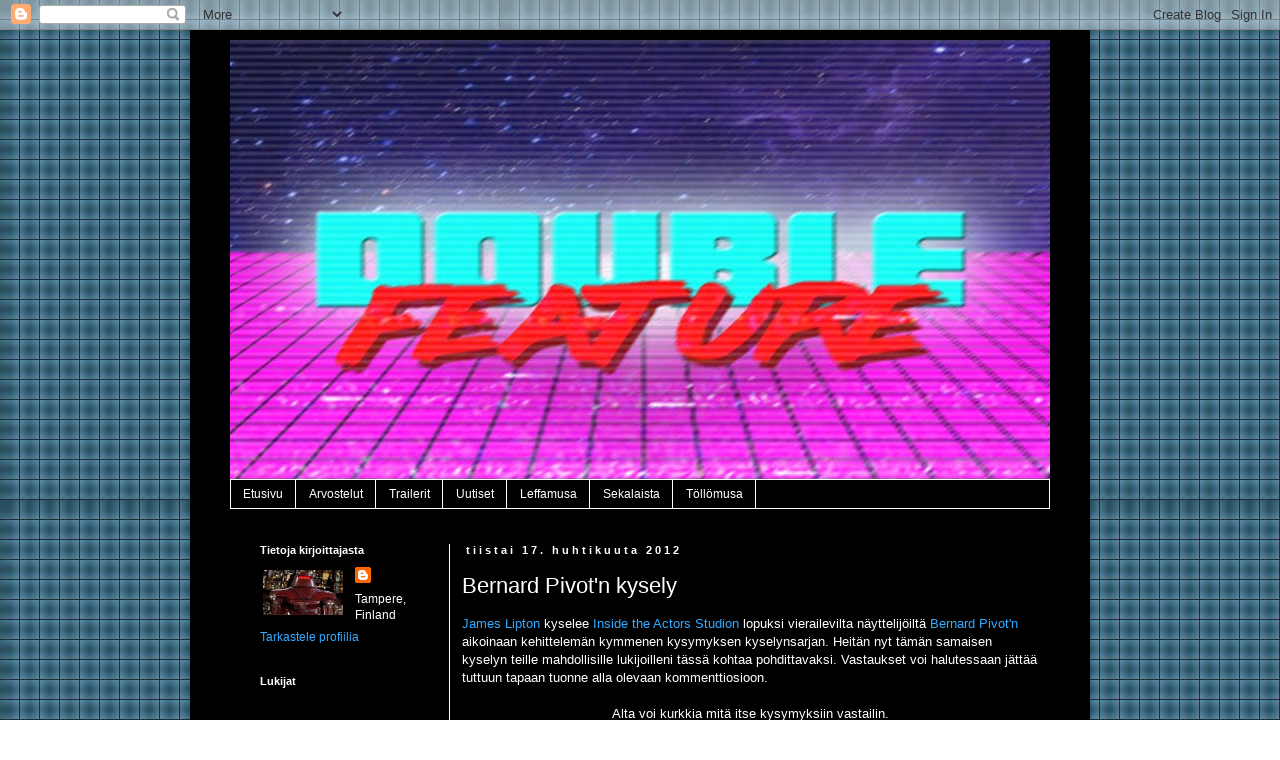

--- FILE ---
content_type: text/html; charset=UTF-8
request_url: https://doublefeature2011.blogspot.com/2012/04/bernard-pivotin-kysely.html?showComment=1334771100354
body_size: 25699
content:
<!DOCTYPE html>
<html class='v2' dir='ltr' lang='fi'>
<head>
<link href='https://www.blogger.com/static/v1/widgets/4128112664-css_bundle_v2.css' rel='stylesheet' type='text/css'/>
<meta content='width=1100' name='viewport'/>
<meta content='text/html; charset=UTF-8' http-equiv='Content-Type'/>
<meta content='blogger' name='generator'/>
<link href='https://doublefeature2011.blogspot.com/favicon.ico' rel='icon' type='image/x-icon'/>
<link href='https://doublefeature2011.blogspot.com/2012/04/bernard-pivotin-kysely.html' rel='canonical'/>
<link rel="alternate" type="application/atom+xml" title="Double Feature - Atom" href="https://doublefeature2011.blogspot.com/feeds/posts/default" />
<link rel="alternate" type="application/rss+xml" title="Double Feature - RSS" href="https://doublefeature2011.blogspot.com/feeds/posts/default?alt=rss" />
<link rel="service.post" type="application/atom+xml" title="Double Feature - Atom" href="https://www.blogger.com/feeds/2239116230710540929/posts/default" />

<link rel="alternate" type="application/atom+xml" title="Double Feature - Atom" href="https://doublefeature2011.blogspot.com/feeds/8731055962418402862/comments/default" />
<!--Can't find substitution for tag [blog.ieCssRetrofitLinks]-->
<link href='http://upload.wikimedia.org/wikipedia/en/a/a3/InsideTheActorsStudioLogo.png' rel='image_src'/>
<meta content='https://doublefeature2011.blogspot.com/2012/04/bernard-pivotin-kysely.html' property='og:url'/>
<meta content='Bernard Pivot&#39;n kysely' property='og:title'/>
<meta content='James Lipton  kyselee Inside the Actors Studion lopuksi vierailevilta näyttelijöiltä Bernard Pivot&#39;n  aikoinaan kehittelemän kymmenen kysymy...' property='og:description'/>
<meta content='https://lh3.googleusercontent.com/blogger_img_proxy/AEn0k_v3QvOo_K11jp4jlHLD96ISwpUAqDLDCDyuEAYLnpux63XGe8Kq9fTtqe52qmmBTLgN3i3vPBIHdWmkDl9ADtQAU17-lGG1rxQCA3Z00sFnyr9QEBtNzSqqfOYxFv1K6m19slsDykJflPtzQW1OtA=w1200-h630-p-k-no-nu' property='og:image'/>
<title>Double Feature: Bernard Pivot'n kysely</title>
<style id='page-skin-1' type='text/css'><!--
/*
-----------------------------------------------
Blogger Template Style
Name:     Simple
Designer: Blogger
URL:      www.blogger.com
----------------------------------------------- */
/* Content
----------------------------------------------- */
body {
font: normal normal 12px 'Trebuchet MS', Trebuchet, Verdana, sans-serif;
color: #ffffff;
background: #ffffff url(//4.bp.blogspot.com/-KAc_1xP8d-Q/WCHh262tH3I/AAAAAAAAJhI/2DpQv9tPW38g4o0TsVhFeeLd9fbwLpqiQCK4B/s0/background.jpg) repeat fixed top left;
padding: 0 0 0 0;
}
html body .region-inner {
min-width: 0;
max-width: 100%;
width: auto;
}
h2 {
font-size: 22px;
}
a:link {
text-decoration:none;
color: #33aaff;
}
a:visited {
text-decoration:none;
color: #33aaff;
}
a:hover {
text-decoration:underline;
color: #33aaff;
}
.body-fauxcolumn-outer .fauxcolumn-inner {
background: transparent none repeat scroll top left;
_background-image: none;
}
.body-fauxcolumn-outer .cap-top {
position: absolute;
z-index: 1;
height: 400px;
width: 100%;
}
.body-fauxcolumn-outer .cap-top .cap-left {
width: 100%;
background: transparent none repeat-x scroll top left;
_background-image: none;
}
.content-outer {
-moz-box-shadow: 0 0 0 rgba(0, 0, 0, .15);
-webkit-box-shadow: 0 0 0 rgba(0, 0, 0, .15);
-goog-ms-box-shadow: 0 0 0 #333333;
box-shadow: 0 0 0 rgba(0, 0, 0, .15);
margin-bottom: 1px;
}
.content-inner {
padding: 10px 40px;
}
.content-inner {
background-color: #000000;
}
/* Header
----------------------------------------------- */
.header-outer {
background: rgba(0, 0, 0, 0) none repeat-x scroll 0 -400px;
_background-image: none;
}
.Header h1 {
font: normal normal 40px 'Trebuchet MS',Trebuchet,Verdana,sans-serif;
color: #000000;
text-shadow: 0 0 0 rgba(0, 0, 0, .2);
}
.Header h1 a {
color: #000000;
}
.Header .description {
font-size: 18px;
color: #ffffff;
}
.header-inner .Header .titlewrapper {
padding: 22px 0;
}
.header-inner .Header .descriptionwrapper {
padding: 0 0;
}
/* Tabs
----------------------------------------------- */
.tabs-inner .section:first-child {
border-top: 0 solid #ffffff;
}
.tabs-inner .section:first-child ul {
margin-top: -1px;
border-top: 1px solid #ffffff;
border-left: 1px solid #ffffff;
border-right: 1px solid #ffffff;
}
.tabs-inner .widget ul {
background: rgba(0, 0, 0, 0) none repeat-x scroll 0 -800px;
_background-image: none;
border-bottom: 1px solid #ffffff;
margin-top: 0;
margin-left: -30px;
margin-right: -30px;
}
.tabs-inner .widget li a {
display: inline-block;
padding: .6em 1em;
font: normal normal 12px 'Trebuchet MS', Trebuchet, Verdana, sans-serif;
color: #ffffff;
border-left: 1px solid #000000;
border-right: 1px solid #ffffff;
}
.tabs-inner .widget li:first-child a {
border-left: none;
}
.tabs-inner .widget li.selected a, .tabs-inner .widget li a:hover {
color: #ffffff;
background-color: #000000;
text-decoration: none;
}
/* Columns
----------------------------------------------- */
.main-outer {
border-top: 0 solid #ffffff;
}
.fauxcolumn-left-outer .fauxcolumn-inner {
border-right: 1px solid #ffffff;
}
.fauxcolumn-right-outer .fauxcolumn-inner {
border-left: 1px solid #ffffff;
}
/* Headings
----------------------------------------------- */
div.widget > h2,
div.widget h2.title {
margin: 0 0 1em 0;
font: normal bold 11px 'Trebuchet MS',Trebuchet,Verdana,sans-serif;
color: #ffffff;
}
/* Widgets
----------------------------------------------- */
.widget .zippy {
color: #ffffff;
text-shadow: 2px 2px 1px rgba(0, 0, 0, .1);
}
.widget .popular-posts ul {
list-style: none;
}
/* Posts
----------------------------------------------- */
h2.date-header {
font: normal bold 11px Arial, Tahoma, Helvetica, FreeSans, sans-serif;
}
.date-header span {
background-color: rgba(0, 0, 0, 0);
color: #ffffff;
padding: 0.4em;
letter-spacing: 3px;
margin: inherit;
}
.main-inner {
padding-top: 35px;
padding-bottom: 65px;
}
.main-inner .column-center-inner {
padding: 0 0;
}
.main-inner .column-center-inner .section {
margin: 0 1em;
}
.post {
margin: 0 0 45px 0;
}
h3.post-title, .comments h4 {
font: normal normal 22px 'Trebuchet MS',Trebuchet,Verdana,sans-serif;
margin: .75em 0 0;
}
.post-body {
font-size: 110%;
line-height: 1.4;
position: relative;
}
.post-body img, .post-body .tr-caption-container, .Profile img, .Image img,
.BlogList .item-thumbnail img {
padding: 2px;
background: #000000;
border: 1px solid #000000;
-moz-box-shadow: 1px 1px 5px rgba(0, 0, 0, .1);
-webkit-box-shadow: 1px 1px 5px rgba(0, 0, 0, .1);
box-shadow: 1px 1px 5px rgba(0, 0, 0, .1);
}
.post-body img, .post-body .tr-caption-container {
padding: 5px;
}
.post-body .tr-caption-container {
color: #666666;
}
.post-body .tr-caption-container img {
padding: 0;
background: transparent;
border: none;
-moz-box-shadow: 0 0 0 rgba(0, 0, 0, .1);
-webkit-box-shadow: 0 0 0 rgba(0, 0, 0, .1);
box-shadow: 0 0 0 rgba(0, 0, 0, .1);
}
.post-header {
margin: 0 0 1.5em;
line-height: 1.6;
font-size: 90%;
}
.post-footer {
margin: 20px -2px 0;
padding: 5px 10px;
color: #ffffff;
background-color: #000000;
border-bottom: 1px solid #ffffff;
line-height: 1.6;
font-size: 90%;
}
#comments .comment-author {
padding-top: 1.5em;
border-top: 1px solid #ffffff;
background-position: 0 1.5em;
}
#comments .comment-author:first-child {
padding-top: 0;
border-top: none;
}
.avatar-image-container {
margin: .2em 0 0;
}
#comments .avatar-image-container img {
border: 1px solid #000000;
}
/* Comments
----------------------------------------------- */
.comments .comments-content .icon.blog-author {
background-repeat: no-repeat;
background-image: url([data-uri]);
}
.comments .comments-content .loadmore a {
border-top: 1px solid #ffffff;
border-bottom: 1px solid #ffffff;
}
.comments .comment-thread.inline-thread {
background-color: #000000;
}
.comments .continue {
border-top: 2px solid #ffffff;
}
/* Accents
---------------------------------------------- */
.section-columns td.columns-cell {
border-left: 1px solid #ffffff;
}
.blog-pager {
background: transparent url(//www.blogblog.com/1kt/simple/paging_dot.png) repeat-x scroll top center;
}
.blog-pager-older-link, .home-link,
.blog-pager-newer-link {
background-color: #000000;
padding: 5px;
}
.footer-outer {
border-top: 1px dashed #bbbbbb;
}
/* Mobile
----------------------------------------------- */
body.mobile  {
background-size: auto;
}
.mobile .body-fauxcolumn-outer {
background: transparent none repeat scroll top left;
}
.mobile .body-fauxcolumn-outer .cap-top {
background-size: 100% auto;
}
.mobile .content-outer {
-webkit-box-shadow: 0 0 3px rgba(0, 0, 0, .15);
box-shadow: 0 0 3px rgba(0, 0, 0, .15);
}
.mobile .tabs-inner .widget ul {
margin-left: 0;
margin-right: 0;
}
.mobile .post {
margin: 0;
}
.mobile .main-inner .column-center-inner .section {
margin: 0;
}
.mobile .date-header span {
padding: 0.1em 10px;
margin: 0 -10px;
}
.mobile h3.post-title {
margin: 0;
}
.mobile .blog-pager {
background: transparent none no-repeat scroll top center;
}
.mobile .footer-outer {
border-top: none;
}
.mobile .main-inner, .mobile .footer-inner {
background-color: #000000;
}
.mobile-index-contents {
color: #ffffff;
}
.mobile-link-button {
background-color: #33aaff;
}
.mobile-link-button a:link, .mobile-link-button a:visited {
color: #ffffff;
}
.mobile .tabs-inner .section:first-child {
border-top: none;
}
.mobile .tabs-inner .PageList .widget-content {
background-color: #000000;
color: #ffffff;
border-top: 1px solid #ffffff;
border-bottom: 1px solid #ffffff;
}
.mobile .tabs-inner .PageList .widget-content .pagelist-arrow {
border-left: 1px solid #ffffff;
}

--></style>
<style id='template-skin-1' type='text/css'><!--
body {
min-width: 900px;
}
.content-outer, .content-fauxcolumn-outer, .region-inner {
min-width: 900px;
max-width: 900px;
_width: 900px;
}
.main-inner .columns {
padding-left: 220px;
padding-right: 0px;
}
.main-inner .fauxcolumn-center-outer {
left: 220px;
right: 0px;
/* IE6 does not respect left and right together */
_width: expression(this.parentNode.offsetWidth -
parseInt("220px") -
parseInt("0px") + 'px');
}
.main-inner .fauxcolumn-left-outer {
width: 220px;
}
.main-inner .fauxcolumn-right-outer {
width: 0px;
}
.main-inner .column-left-outer {
width: 220px;
right: 100%;
margin-left: -220px;
}
.main-inner .column-right-outer {
width: 0px;
margin-right: -0px;
}
#layout {
min-width: 0;
}
#layout .content-outer {
min-width: 0;
width: 800px;
}
#layout .region-inner {
min-width: 0;
width: auto;
}
body#layout div.add_widget {
padding: 8px;
}
body#layout div.add_widget a {
margin-left: 32px;
}
--></style>
<style>
    body {background-image:url(\/\/4.bp.blogspot.com\/-KAc_1xP8d-Q\/WCHh262tH3I\/AAAAAAAAJhI\/2DpQv9tPW38g4o0TsVhFeeLd9fbwLpqiQCK4B\/s0\/background.jpg);}
    
@media (max-width: 200px) { body {background-image:url(\/\/4.bp.blogspot.com\/-KAc_1xP8d-Q\/WCHh262tH3I\/AAAAAAAAJhI\/2DpQv9tPW38g4o0TsVhFeeLd9fbwLpqiQCK4B\/w200\/background.jpg);}}
@media (max-width: 400px) and (min-width: 201px) { body {background-image:url(\/\/4.bp.blogspot.com\/-KAc_1xP8d-Q\/WCHh262tH3I\/AAAAAAAAJhI\/2DpQv9tPW38g4o0TsVhFeeLd9fbwLpqiQCK4B\/w400\/background.jpg);}}
@media (max-width: 800px) and (min-width: 401px) { body {background-image:url(\/\/4.bp.blogspot.com\/-KAc_1xP8d-Q\/WCHh262tH3I\/AAAAAAAAJhI\/2DpQv9tPW38g4o0TsVhFeeLd9fbwLpqiQCK4B\/w800\/background.jpg);}}
@media (max-width: 1200px) and (min-width: 801px) { body {background-image:url(\/\/4.bp.blogspot.com\/-KAc_1xP8d-Q\/WCHh262tH3I\/AAAAAAAAJhI\/2DpQv9tPW38g4o0TsVhFeeLd9fbwLpqiQCK4B\/w1200\/background.jpg);}}
/* Last tag covers anything over one higher than the previous max-size cap. */
@media (min-width: 1201px) { body {background-image:url(\/\/4.bp.blogspot.com\/-KAc_1xP8d-Q\/WCHh262tH3I\/AAAAAAAAJhI\/2DpQv9tPW38g4o0TsVhFeeLd9fbwLpqiQCK4B\/w1600\/background.jpg);}}
  </style>
<link href='https://www.blogger.com/dyn-css/authorization.css?targetBlogID=2239116230710540929&amp;zx=6fcdaa04-8b2c-478a-b062-eb48e75ad45b' media='none' onload='if(media!=&#39;all&#39;)media=&#39;all&#39;' rel='stylesheet'/><noscript><link href='https://www.blogger.com/dyn-css/authorization.css?targetBlogID=2239116230710540929&amp;zx=6fcdaa04-8b2c-478a-b062-eb48e75ad45b' rel='stylesheet'/></noscript>
<meta name='google-adsense-platform-account' content='ca-host-pub-1556223355139109'/>
<meta name='google-adsense-platform-domain' content='blogspot.com'/>

</head>
<body class='loading variant-simplysimple'>
<div class='navbar section' id='navbar' name='Navigointipalkki'><div class='widget Navbar' data-version='1' id='Navbar1'><script type="text/javascript">
    function setAttributeOnload(object, attribute, val) {
      if(window.addEventListener) {
        window.addEventListener('load',
          function(){ object[attribute] = val; }, false);
      } else {
        window.attachEvent('onload', function(){ object[attribute] = val; });
      }
    }
  </script>
<div id="navbar-iframe-container"></div>
<script type="text/javascript" src="https://apis.google.com/js/platform.js"></script>
<script type="text/javascript">
      gapi.load("gapi.iframes:gapi.iframes.style.bubble", function() {
        if (gapi.iframes && gapi.iframes.getContext) {
          gapi.iframes.getContext().openChild({
              url: 'https://www.blogger.com/navbar/2239116230710540929?po\x3d8731055962418402862\x26origin\x3dhttps://doublefeature2011.blogspot.com',
              where: document.getElementById("navbar-iframe-container"),
              id: "navbar-iframe"
          });
        }
      });
    </script><script type="text/javascript">
(function() {
var script = document.createElement('script');
script.type = 'text/javascript';
script.src = '//pagead2.googlesyndication.com/pagead/js/google_top_exp.js';
var head = document.getElementsByTagName('head')[0];
if (head) {
head.appendChild(script);
}})();
</script>
</div></div>
<div class='body-fauxcolumns'>
<div class='fauxcolumn-outer body-fauxcolumn-outer'>
<div class='cap-top'>
<div class='cap-left'></div>
<div class='cap-right'></div>
</div>
<div class='fauxborder-left'>
<div class='fauxborder-right'></div>
<div class='fauxcolumn-inner'>
</div>
</div>
<div class='cap-bottom'>
<div class='cap-left'></div>
<div class='cap-right'></div>
</div>
</div>
</div>
<div class='content'>
<div class='content-fauxcolumns'>
<div class='fauxcolumn-outer content-fauxcolumn-outer'>
<div class='cap-top'>
<div class='cap-left'></div>
<div class='cap-right'></div>
</div>
<div class='fauxborder-left'>
<div class='fauxborder-right'></div>
<div class='fauxcolumn-inner'>
</div>
</div>
<div class='cap-bottom'>
<div class='cap-left'></div>
<div class='cap-right'></div>
</div>
</div>
</div>
<div class='content-outer'>
<div class='content-cap-top cap-top'>
<div class='cap-left'></div>
<div class='cap-right'></div>
</div>
<div class='fauxborder-left content-fauxborder-left'>
<div class='fauxborder-right content-fauxborder-right'></div>
<div class='content-inner'>
<header>
<div class='header-outer'>
<div class='header-cap-top cap-top'>
<div class='cap-left'></div>
<div class='cap-right'></div>
</div>
<div class='fauxborder-left header-fauxborder-left'>
<div class='fauxborder-right header-fauxborder-right'></div>
<div class='region-inner header-inner'>
<div class='header section' id='header' name='Otsikko'><div class='widget Header' data-version='1' id='Header1'>
<div id='header-inner'>
<a href='https://doublefeature2011.blogspot.com/' style='display: block'>
<img alt='Double Feature' height='440px; ' id='Header1_headerimg' src='https://blogger.googleusercontent.com/img/b/R29vZ2xl/AVvXsEgGeVnIwjeQW7X4p7qdz9UcHJ7wwni3q8J3mvA6r4upZ5Y0QhgrKz65W7kPeZeoqDYChWGhE4olar17bES67DZQ4B9w0KkOnNxhzK_m8RG5jAVy2ng9ollGkemhl1V-K65r3_6Rn6VDKRRz/s1600/grid80s6.jpg' style='display: block' width='820px; '/>
</a>
</div>
</div></div>
</div>
</div>
<div class='header-cap-bottom cap-bottom'>
<div class='cap-left'></div>
<div class='cap-right'></div>
</div>
</div>
</header>
<div class='tabs-outer'>
<div class='tabs-cap-top cap-top'>
<div class='cap-left'></div>
<div class='cap-right'></div>
</div>
<div class='fauxborder-left tabs-fauxborder-left'>
<div class='fauxborder-right tabs-fauxborder-right'></div>
<div class='region-inner tabs-inner'>
<div class='tabs section' id='crosscol' name='Kaikki sarakkeet'><div class='widget PageList' data-version='1' id='PageList1'>
<h2>Sivut</h2>
<div class='widget-content'>
<ul>
<li>
<a href='https://doublefeature2011.blogspot.com/'>Etusivu</a>
</li>
<li>
<a href='https://doublefeature2011.blogspot.com/p/arvostelut.html'>Arvostelut</a>
</li>
<li>
<a href='https://doublefeature2011.blogspot.com/p/trailerit.html'>Trailerit</a>
</li>
<li>
<a href='https://doublefeature2011.blogspot.com/p/uutiset_02.html'>Uutiset</a>
</li>
<li>
<a href='https://doublefeature2011.blogspot.com/p/leffamusa.html'>Leffamusa</a>
</li>
<li>
<a href='https://doublefeature2011.blogspot.com/p/sekalaista.html'>Sekalaista</a>
</li>
<li>
<a href='https://doublefeature2011.blogspot.com/p/teeveesarjatunnarit.html'>Töllömusa</a>
</li>
</ul>
<div class='clear'></div>
</div>
</div></div>
<div class='tabs no-items section' id='crosscol-overflow' name='Cross-Column 2'></div>
</div>
</div>
<div class='tabs-cap-bottom cap-bottom'>
<div class='cap-left'></div>
<div class='cap-right'></div>
</div>
</div>
<div class='main-outer'>
<div class='main-cap-top cap-top'>
<div class='cap-left'></div>
<div class='cap-right'></div>
</div>
<div class='fauxborder-left main-fauxborder-left'>
<div class='fauxborder-right main-fauxborder-right'></div>
<div class='region-inner main-inner'>
<div class='columns fauxcolumns'>
<div class='fauxcolumn-outer fauxcolumn-center-outer'>
<div class='cap-top'>
<div class='cap-left'></div>
<div class='cap-right'></div>
</div>
<div class='fauxborder-left'>
<div class='fauxborder-right'></div>
<div class='fauxcolumn-inner'>
</div>
</div>
<div class='cap-bottom'>
<div class='cap-left'></div>
<div class='cap-right'></div>
</div>
</div>
<div class='fauxcolumn-outer fauxcolumn-left-outer'>
<div class='cap-top'>
<div class='cap-left'></div>
<div class='cap-right'></div>
</div>
<div class='fauxborder-left'>
<div class='fauxborder-right'></div>
<div class='fauxcolumn-inner'>
</div>
</div>
<div class='cap-bottom'>
<div class='cap-left'></div>
<div class='cap-right'></div>
</div>
</div>
<div class='fauxcolumn-outer fauxcolumn-right-outer'>
<div class='cap-top'>
<div class='cap-left'></div>
<div class='cap-right'></div>
</div>
<div class='fauxborder-left'>
<div class='fauxborder-right'></div>
<div class='fauxcolumn-inner'>
</div>
</div>
<div class='cap-bottom'>
<div class='cap-left'></div>
<div class='cap-right'></div>
</div>
</div>
<!-- corrects IE6 width calculation -->
<div class='columns-inner'>
<div class='column-center-outer'>
<div class='column-center-inner'>
<div class='main section' id='main' name='Ensisijainen'><div class='widget Blog' data-version='1' id='Blog1'>
<div class='blog-posts hfeed'>

          <div class="date-outer">
        
<h2 class='date-header'><span>tiistai 17. huhtikuuta 2012</span></h2>

          <div class="date-posts">
        
<div class='post-outer'>
<div class='post hentry uncustomized-post-template' itemprop='blogPost' itemscope='itemscope' itemtype='http://schema.org/BlogPosting'>
<meta content='http://upload.wikimedia.org/wikipedia/en/a/a3/InsideTheActorsStudioLogo.png' itemprop='image_url'/>
<meta content='2239116230710540929' itemprop='blogId'/>
<meta content='8731055962418402862' itemprop='postId'/>
<a name='8731055962418402862'></a>
<h3 class='post-title entry-title' itemprop='name'>
Bernard Pivot'n kysely
</h3>
<div class='post-header'>
<div class='post-header-line-1'></div>
</div>
<div class='post-body entry-content' id='post-body-8731055962418402862' itemprop='description articleBody'>
<a href="http://en.wikipedia.org/wiki/James_Lipton">James Lipton</a> kyselee <a href="http://en.wikipedia.org/wiki/Inside_the_Actors_Studio">Inside the Actors Studion </a>lopuksi vierailevilta näyttelijöiltä <a href="http://en.wikipedia.org/wiki/Bernard_Pivot">Bernard Pivot'n</a> aikoinaan kehittelemän kymmenen kysymyksen kyselynsarjan. Heitän nyt tämän samaisen kyselyn teille mahdollisille lukijoilleni tässä kohtaa pohdittavaksi. Vastaukset voi halutessaan jättää tuttuun tapaan tuonne alla olevaan kommenttiosioon.<br />
<br />
<div style="text-align: center;">Alta voi kurkkia mitä itse kysymyksiin vastailin.</div><div style="text-align: center;"><br />
</div><div style="text-align: center;"><b>Mikä on suosikki sanasi?</b></div><div style="text-align: center;">Kyykelmozart<br />
(ei varsinaisesti sana, mutta kuulostaa hauskalta)</div><div style="text-align: center;"><br />
</div><div style="text-align: center;"><b>Mistä sanasta tykkäät vähiten?</b></div><div style="text-align: center;">Murha</div><div style="text-align: center;"><br />
</div><div style="text-align: center;"><b>Mikä saa sinut innostumaan?</b></div><div style="text-align: center;">Hyvä huumori</div><div style="text-align: center;"><br />
</div><div style="text-align: center;"><b>Mikä saa sinut lannistumaan?</b></div><div style="text-align: center;">Ihmisten ilkeämielisyys</div><div style="text-align: center;"><br />
</div><div style="text-align: center;"><b>Mikä on suosikki kirosanasi?</b></div><div style="text-align: center;">Perseensuti</div><div style="text-align: center;"><br />
</div><div style="text-align: center;"><b>Mitä ääntä rakastat?</b></div><div style="text-align: center;">Linnun laulua</div><div style="text-align: center;"><br />
</div><div style="text-align: center;"><b>Mitä ääntä inhoat?</b></div><div style="text-align: center;">Säkkipillin ääntä</div><div style="text-align: center;"><br />
</div><div style="text-align: center;"><b>Mitä muuta ammattia haluaisit kokeilla?</b></div><div style="text-align: center;">Seikkailijan (onkohan tuo edes ammatti)</div><div style="text-align: center;"><br />
</div><div style="text-align: center;"><b>Mitä ammattia et haluaisi kokeilla?</b></div><div style="text-align: center;">Puhelinmyyjän tointa</div><div style="text-align: center;"><br />
</div><div style="text-align: center;"><b>Jos Jumala on olemassa, mitä haluaisit hänen sanovan sinulle taivaanporteilla?</b></div><div style="text-align: center;">Sisään vaan meillä on paljon tilaa...</div><br />
<div class="separator" style="clear: both; text-align: center;"><a href="http://upload.wikimedia.org/wikipedia/en/a/a3/InsideTheActorsStudioLogo.png" imageanchor="1" style="margin-left: 1em; margin-right: 1em;"><img border="0" height="136" src="https://lh3.googleusercontent.com/blogger_img_proxy/AEn0k_v3QvOo_K11jp4jlHLD96ISwpUAqDLDCDyuEAYLnpux63XGe8Kq9fTtqe52qmmBTLgN3i3vPBIHdWmkDl9ADtQAU17-lGG1rxQCA3Z00sFnyr9QEBtNzSqqfOYxFv1K6m19slsDykJflPtzQW1OtA=s0-d" width="400"></a></div>
<div style='clear: both;'></div>
</div>
<div class='post-footer'>
<div class='post-footer-line post-footer-line-1'>
<span class='post-author vcard'>
Kokoon kyhäsi:
<span class='fn' itemprop='author' itemscope='itemscope' itemtype='http://schema.org/Person'>
<meta content='https://www.blogger.com/profile/17994437994459999281' itemprop='url'/>
<a class='g-profile' href='https://www.blogger.com/profile/17994437994459999281' rel='author' title='author profile'>
<span itemprop='name'>Tuoppi</span>
</a>
</span>
</span>
<span class='post-timestamp'>
klo
<meta content='https://doublefeature2011.blogspot.com/2012/04/bernard-pivotin-kysely.html' itemprop='url'/>
<a class='timestamp-link' href='https://doublefeature2011.blogspot.com/2012/04/bernard-pivotin-kysely.html' rel='bookmark' title='permanent link'><abbr class='published' itemprop='datePublished' title='2012-04-17T13:01:00+03:00'>13.01</abbr></a>
</span>
<span class='post-comment-link'>
</span>
<span class='post-icons'>
<span class='item-control blog-admin pid-960764782'>
<a href='https://www.blogger.com/post-edit.g?blogID=2239116230710540929&postID=8731055962418402862&from=pencil' title='Muokkaa tekstiä'>
<img alt='' class='icon-action' height='18' src='https://resources.blogblog.com/img/icon18_edit_allbkg.gif' width='18'/>
</a>
</span>
</span>
<div class='post-share-buttons goog-inline-block'>
<a class='goog-inline-block share-button sb-email' href='https://www.blogger.com/share-post.g?blogID=2239116230710540929&postID=8731055962418402862&target=email' target='_blank' title='Kohteen lähettäminen sähköpostitse'><span class='share-button-link-text'>Kohteen lähettäminen sähköpostitse</span></a><a class='goog-inline-block share-button sb-blog' href='https://www.blogger.com/share-post.g?blogID=2239116230710540929&postID=8731055962418402862&target=blog' onclick='window.open(this.href, "_blank", "height=270,width=475"); return false;' target='_blank' title='Bloggaa tästä!'><span class='share-button-link-text'>Bloggaa tästä!</span></a><a class='goog-inline-block share-button sb-twitter' href='https://www.blogger.com/share-post.g?blogID=2239116230710540929&postID=8731055962418402862&target=twitter' target='_blank' title='Jaa X:ssä'><span class='share-button-link-text'>Jaa X:ssä</span></a><a class='goog-inline-block share-button sb-facebook' href='https://www.blogger.com/share-post.g?blogID=2239116230710540929&postID=8731055962418402862&target=facebook' onclick='window.open(this.href, "_blank", "height=430,width=640"); return false;' target='_blank' title='Jaa Facebookiin'><span class='share-button-link-text'>Jaa Facebookiin</span></a><a class='goog-inline-block share-button sb-pinterest' href='https://www.blogger.com/share-post.g?blogID=2239116230710540929&postID=8731055962418402862&target=pinterest' target='_blank' title='Jaa Pinterestiin'><span class='share-button-link-text'>Jaa Pinterestiin</span></a>
</div>
</div>
<div class='post-footer-line post-footer-line-2'>
<span class='post-labels'>
Tunnisteet:
<a href='https://doublefeature2011.blogspot.com/search/label/Bernard%20Pivot' rel='tag'>Bernard Pivot</a>,
<a href='https://doublefeature2011.blogspot.com/search/label/elokuvat' rel='tag'>elokuvat</a>,
<a href='https://doublefeature2011.blogspot.com/search/label/James%20Lipton' rel='tag'>James Lipton</a>,
<a href='https://doublefeature2011.blogspot.com/search/label/kysely' rel='tag'>kysely</a>,
<a href='https://doublefeature2011.blogspot.com/search/label/televisio' rel='tag'>televisio</a>,
<a href='https://doublefeature2011.blogspot.com/search/label/tv-sarjat' rel='tag'>tv-sarjat</a>
</span>
</div>
<div class='post-footer-line post-footer-line-3'>
<span class='post-location'>
</span>
</div>
</div>
</div>
<div class='comments' id='comments'>
<a name='comments'></a>
<h4>15 kommenttia:</h4>
<div id='Blog1_comments-block-wrapper'>
<dl class='avatar-comment-indent' id='comments-block'>
<dt class='comment-author ' id='c5566478144473399046'>
<a name='c5566478144473399046'></a>
<div class="avatar-image-container vcard"><span dir="ltr"><a href="https://www.blogger.com/profile/12462620343693861032" target="" rel="nofollow" onclick="" class="avatar-hovercard" id="av-5566478144473399046-12462620343693861032"><img src="https://resources.blogblog.com/img/blank.gif" width="35" height="35" class="delayLoad" style="display: none;" longdesc="//blogger.googleusercontent.com/img/b/R29vZ2xl/AVvXsEiOPh5lO5mrYIw9FI7xAkLMxCIMHw2JqN0nokuJjVeI95MRx2FeLjwsDhzEAOyhfdqFFHzJbciF5H4Vk6rjDfdk0Kr78GXrrdlYPN_dfPpnn7ybPs1QuA7kBTLx4FnQKcE/s45-c/mie2.jpg" alt="" title="...noir">

<noscript><img src="//blogger.googleusercontent.com/img/b/R29vZ2xl/AVvXsEiOPh5lO5mrYIw9FI7xAkLMxCIMHw2JqN0nokuJjVeI95MRx2FeLjwsDhzEAOyhfdqFFHzJbciF5H4Vk6rjDfdk0Kr78GXrrdlYPN_dfPpnn7ybPs1QuA7kBTLx4FnQKcE/s45-c/mie2.jpg" width="35" height="35" class="photo" alt=""></noscript></a></span></div>
<a href='https://www.blogger.com/profile/12462620343693861032' rel='nofollow'>...noir</a>
kirjoitti...
</dt>
<dd class='comment-body' id='Blog1_cmt-5566478144473399046'>
<p>
Mikä on suosikki sanasi?<br />&quot;Aivan&quot;<br /><br />Mistä sanasta tykkäät vähiten?<br />&quot;Ketä&quot;<br /><br />Mikä saa sinut innostumaan?<br />&quot;Musta huumori&quot;<br /><br />Mikä saa sinut lannistumaan?<br />&quot;Ihmiset jotka eivät väärässä ollessaan suostu kuuntelemaan perusteltua järkipuhetta&quot;<br /><br />Mikä on suosikki kirosanasi?<br />&quot;Hitto&quot;<br />(ei kai se nyt ihan kirosana ole, mutta sitä tulee käytettyä usein)<br /><br />Mitä ääntä rakastat?<br />&quot;Kissan kehräys&quot;<br /><br />Mitä ääntä inhoat?<br />&quot;Sitä kauppojen käyttämää vinkunaa jolla ne pyrkii pitämään mahdollliset häiriköt poissa&quot;<br /><br />Minkä muuta ammattia haluaisit kokeilla?<br />&quot;Haluaisin saada joskus mahdollisuuden valita jossain elokuvassa soivat musiikkikappaleet&quot;<br /><br />Mitä ammattia et haluaisi kokeilla?<br />&quot;Puhelinmyyjänä olen ollut alle tunnin ja sitä en toistamiseen kokeilisi ikinä&quot;<br />&quot;Poliitikon&quot;<br /><br />Jos Jumala on olemassa, mitä haluaisit hänen sanovan sinulle taivaanporteilla?<br />&quot;Dude, you rock!&quot;
</p>
</dd>
<dd class='comment-footer'>
<span class='comment-timestamp'>
<a href='https://doublefeature2011.blogspot.com/2012/04/bernard-pivotin-kysely.html?showComment=1334670277823#c5566478144473399046' title='comment permalink'>
17. huhtikuuta 2012 klo 16.44
</a>
<span class='item-control blog-admin pid-1670091510'>
<a class='comment-delete' href='https://www.blogger.com/comment/delete/2239116230710540929/5566478144473399046' title='Poista kommentti'>
<img src='https://resources.blogblog.com/img/icon_delete13.gif'/>
</a>
</span>
</span>
</dd>
<dt class='comment-author blog-author' id='c13791790581413855'>
<a name='c13791790581413855'></a>
<div class="avatar-image-container vcard"><span dir="ltr"><a href="https://www.blogger.com/profile/17994437994459999281" target="" rel="nofollow" onclick="" class="avatar-hovercard" id="av-13791790581413855-17994437994459999281"><img src="https://resources.blogblog.com/img/blank.gif" width="35" height="35" class="delayLoad" style="display: none;" longdesc="//blogger.googleusercontent.com/img/b/R29vZ2xl/AVvXsEhSF05kZiNT1VRiYTsrCGFNXFnEwcapChiXY5bYCVOeu2Gq-iAhmRFraCy-E1MgFK6B1ZWND6_6gO8ZUV-0hfHwzhPWvF5owtyKWkbLYVr0gHWrJJh7BhC7sTSoV2HBTdo/s45-c/Black-Hole-2.jpg" alt="" title="Tuoppi">

<noscript><img src="//blogger.googleusercontent.com/img/b/R29vZ2xl/AVvXsEhSF05kZiNT1VRiYTsrCGFNXFnEwcapChiXY5bYCVOeu2Gq-iAhmRFraCy-E1MgFK6B1ZWND6_6gO8ZUV-0hfHwzhPWvF5owtyKWkbLYVr0gHWrJJh7BhC7sTSoV2HBTdo/s45-c/Black-Hole-2.jpg" width="35" height="35" class="photo" alt=""></noscript></a></span></div>
<a href='https://www.blogger.com/profile/17994437994459999281' rel='nofollow'>Tuoppi</a>
kirjoitti...
</dt>
<dd class='comment-body' id='Blog1_cmt-13791790581413855'>
<p>
Yksi ainoa vastaus. C&#39;mon people you can do better than that...
</p>
</dd>
<dd class='comment-footer'>
<span class='comment-timestamp'>
<a href='https://doublefeature2011.blogspot.com/2012/04/bernard-pivotin-kysely.html?showComment=1334771100354#c13791790581413855' title='comment permalink'>
18. huhtikuuta 2012 klo 20.45
</a>
<span class='item-control blog-admin pid-960764782'>
<a class='comment-delete' href='https://www.blogger.com/comment/delete/2239116230710540929/13791790581413855' title='Poista kommentti'>
<img src='https://resources.blogblog.com/img/icon_delete13.gif'/>
</a>
</span>
</span>
</dd>
<dt class='comment-author ' id='c6615074934049131877'>
<a name='c6615074934049131877'></a>
<div class="avatar-image-container avatar-stock"><span dir="ltr"><a href="http://mud_or_stars.vuodatus.net" target="" rel="nofollow" onclick=""><img src="//resources.blogblog.com/img/blank.gif" width="35" height="35" alt="" title="corum81">

</a></span></div>
<a href='http://mud_or_stars.vuodatus.net' rel='nofollow'>corum81</a>
kirjoitti...
</dt>
<dd class='comment-body' id='Blog1_cmt-6615074934049131877'>
<p>
Mikä on suosikki sanasi?<br /><br />Parhautta<br /><br />Mistä sanasta tykkäät vähiten?<br /><br />Kyrpä<br /><br />Mikä saa sinut innostumaan?<br /><br />DVD Ale/ Kirpparit<br /><br />Mikä on suosikki kirosanasi?<br /><br />vitulla päähän<br /><br />Mitä ääntä rakastat?<br /><br />Sitä mikä tulee Alan Rickmanin suusta<br /><br />Mitä ääntä inhoat?<br /><br />se mikä tulee elokuvateatterissa vieressä istuvan suusta kesken elokuvan (ei kaveri)<br /><br />Mitä muuta ammattia haluaisit kokeilla?<br /><br />Antiikkikauppias/-metsästäjä<br /><br />Mitä ammattia et haluaisi kokeilla?<br /><br />Teurastaja<br /><br />Jos Jumala on olemassa, mitä haluaisit hänen sanovan sinulle taivaanporteilla?<br /><br />hah, olit väärässä, mutta ei se mitään. Teretulemast!
</p>
</dd>
<dd class='comment-footer'>
<span class='comment-timestamp'>
<a href='https://doublefeature2011.blogspot.com/2012/04/bernard-pivotin-kysely.html?showComment=1334772713723#c6615074934049131877' title='comment permalink'>
18. huhtikuuta 2012 klo 21.11
</a>
<span class='item-control blog-admin pid-1508083510'>
<a class='comment-delete' href='https://www.blogger.com/comment/delete/2239116230710540929/6615074934049131877' title='Poista kommentti'>
<img src='https://resources.blogblog.com/img/icon_delete13.gif'/>
</a>
</span>
</span>
</dd>
<dt class='comment-author blog-author' id='c4668157637665218141'>
<a name='c4668157637665218141'></a>
<div class="avatar-image-container vcard"><span dir="ltr"><a href="https://www.blogger.com/profile/17994437994459999281" target="" rel="nofollow" onclick="" class="avatar-hovercard" id="av-4668157637665218141-17994437994459999281"><img src="https://resources.blogblog.com/img/blank.gif" width="35" height="35" class="delayLoad" style="display: none;" longdesc="//blogger.googleusercontent.com/img/b/R29vZ2xl/AVvXsEhSF05kZiNT1VRiYTsrCGFNXFnEwcapChiXY5bYCVOeu2Gq-iAhmRFraCy-E1MgFK6B1ZWND6_6gO8ZUV-0hfHwzhPWvF5owtyKWkbLYVr0gHWrJJh7BhC7sTSoV2HBTdo/s45-c/Black-Hole-2.jpg" alt="" title="Tuoppi">

<noscript><img src="//blogger.googleusercontent.com/img/b/R29vZ2xl/AVvXsEhSF05kZiNT1VRiYTsrCGFNXFnEwcapChiXY5bYCVOeu2Gq-iAhmRFraCy-E1MgFK6B1ZWND6_6gO8ZUV-0hfHwzhPWvF5owtyKWkbLYVr0gHWrJJh7BhC7sTSoV2HBTdo/s45-c/Black-Hole-2.jpg" width="35" height="35" class="photo" alt=""></noscript></a></span></div>
<a href='https://www.blogger.com/profile/17994437994459999281' rel='nofollow'>Tuoppi</a>
kirjoitti...
</dt>
<dd class='comment-body' id='Blog1_cmt-4668157637665218141'>
<p>
Heh, kiitos osallistumista. Hyviä vastauksia heittelit kehiin. :D
</p>
</dd>
<dd class='comment-footer'>
<span class='comment-timestamp'>
<a href='https://doublefeature2011.blogspot.com/2012/04/bernard-pivotin-kysely.html?showComment=1334772926067#c4668157637665218141' title='comment permalink'>
18. huhtikuuta 2012 klo 21.15
</a>
<span class='item-control blog-admin pid-960764782'>
<a class='comment-delete' href='https://www.blogger.com/comment/delete/2239116230710540929/4668157637665218141' title='Poista kommentti'>
<img src='https://resources.blogblog.com/img/icon_delete13.gif'/>
</a>
</span>
</span>
</dd>
<dt class='comment-author ' id='c6650716390483784806'>
<a name='c6650716390483784806'></a>
<div class="avatar-image-container avatar-stock"><span dir="ltr"><a href="http://zombied0g.wordpress.com/" target="" rel="nofollow" onclick=""><img src="//resources.blogblog.com/img/blank.gif" width="35" height="35" alt="" title="Pia">

</a></span></div>
<a href='http://zombied0g.wordpress.com/' rel='nofollow'>Pia</a>
kirjoitti...
</dt>
<dd class='comment-body' id='Blog1_cmt-6650716390483784806'>
<p>
Mikä on suosikki sanasi?<br />- Kaikki kotipitäjän murresanat joihin tulee ylimääränen vokaali. Kahavi, talavi, kylymä...<br /><br />Mistä sanasta tykkäät vähiten?<br />- Lainasanat joille on suomenkielinenkin vastine. Med, feat...<br /><br />Mikä saa sinut innostumaan?<br />- Kirjakauppa<br /><br />Mikä saa sinut lannistumaan?<br />- Ettei lähimmäiset, jotka tupakoi, tajua että se on ihan helvetin pahasta<br /><br />Mikä on suosikki kirosanasi?<br />- Hevonperse<br /><br />Mitä ääntä rakastat?<br />-Ville Laihialan<br /><br />Mitä ääntä inhoat?<br />- Se hammaslääkärin kirskuvampi pora<br /><br />Mitä muuta ammattia haluaisit kokeilla?<br />- Biologin<br /><br />Mitä ammattia et haluaisi kokeilla?<br />- Aivokirurgin<br /><br />Jos Jumala on olemassa, mitä haluaisit hänen sanovan sinulle taivaanporteilla?<br />- Ai luulit että olen mies? ;D<br /><br />Komppaan myös noirin vastauksia 2 ja 6!
</p>
</dd>
<dd class='comment-footer'>
<span class='comment-timestamp'>
<a href='https://doublefeature2011.blogspot.com/2012/04/bernard-pivotin-kysely.html?showComment=1334813678281#c6650716390483784806' title='comment permalink'>
19. huhtikuuta 2012 klo 8.34
</a>
<span class='item-control blog-admin pid-1508083510'>
<a class='comment-delete' href='https://www.blogger.com/comment/delete/2239116230710540929/6650716390483784806' title='Poista kommentti'>
<img src='https://resources.blogblog.com/img/icon_delete13.gif'/>
</a>
</span>
</span>
</dd>
<dt class='comment-author blog-author' id='c3523760282782168739'>
<a name='c3523760282782168739'></a>
<div class="avatar-image-container vcard"><span dir="ltr"><a href="https://www.blogger.com/profile/17994437994459999281" target="" rel="nofollow" onclick="" class="avatar-hovercard" id="av-3523760282782168739-17994437994459999281"><img src="https://resources.blogblog.com/img/blank.gif" width="35" height="35" class="delayLoad" style="display: none;" longdesc="//blogger.googleusercontent.com/img/b/R29vZ2xl/AVvXsEhSF05kZiNT1VRiYTsrCGFNXFnEwcapChiXY5bYCVOeu2Gq-iAhmRFraCy-E1MgFK6B1ZWND6_6gO8ZUV-0hfHwzhPWvF5owtyKWkbLYVr0gHWrJJh7BhC7sTSoV2HBTdo/s45-c/Black-Hole-2.jpg" alt="" title="Tuoppi">

<noscript><img src="//blogger.googleusercontent.com/img/b/R29vZ2xl/AVvXsEhSF05kZiNT1VRiYTsrCGFNXFnEwcapChiXY5bYCVOeu2Gq-iAhmRFraCy-E1MgFK6B1ZWND6_6gO8ZUV-0hfHwzhPWvF5owtyKWkbLYVr0gHWrJJh7BhC7sTSoV2HBTdo/s45-c/Black-Hole-2.jpg" width="35" height="35" class="photo" alt=""></noscript></a></span></div>
<a href='https://www.blogger.com/profile/17994437994459999281' rel='nofollow'>Tuoppi</a>
kirjoitti...
</dt>
<dd class='comment-body' id='Blog1_cmt-3523760282782168739'>
<p>
Kiitos osallistumisesta. Hyvät olivat sinunkin vastauksesi. Tuolle viimeiselle hörähdin oikein kunnolla. Mistäs se Jumala moiseen päätelmään on oikein päätynyt? Tai no, älä vastaa. Jääköön se salaisuudeksi :D
</p>
</dd>
<dd class='comment-footer'>
<span class='comment-timestamp'>
<a href='https://doublefeature2011.blogspot.com/2012/04/bernard-pivotin-kysely.html?showComment=1334814780994#c3523760282782168739' title='comment permalink'>
19. huhtikuuta 2012 klo 8.53
</a>
<span class='item-control blog-admin pid-960764782'>
<a class='comment-delete' href='https://www.blogger.com/comment/delete/2239116230710540929/3523760282782168739' title='Poista kommentti'>
<img src='https://resources.blogblog.com/img/icon_delete13.gif'/>
</a>
</span>
</span>
</dd>
<dt class='comment-author ' id='c6529481646256613354'>
<a name='c6529481646256613354'></a>
<div class="avatar-image-container avatar-stock"><span dir="ltr"><a href="http://zombied0g.wordpress.com/" target="" rel="nofollow" onclick=""><img src="//resources.blogblog.com/img/blank.gif" width="35" height="35" alt="" title="Pia">

</a></span></div>
<a href='http://zombied0g.wordpress.com/' rel='nofollow'>Pia</a>
kirjoitti...
</dt>
<dd class='comment-body' id='Blog1_cmt-6529481646256613354'>
<p>
Kysymyshän kuului, mitä se sanoisi ;) Tuli mieleen, kun joskus aikoinaan koulussa uskonnontunneilla juttu lähti lapasesta ja keskusteltiin, miksi Jumala esitetään kuvissa miehenä, koska naisethan täällä kaiken luo ;D<br /><br />Nyt ite repesin sun väärinymmärrykselle xD Tosin joo, mistä sitä koskaan tietää mitä kukanenkin netissä sanoo olevansa, ja onkin jotain muuta (t:oikeesti Pekka)
</p>
</dd>
<dd class='comment-footer'>
<span class='comment-timestamp'>
<a href='https://doublefeature2011.blogspot.com/2012/04/bernard-pivotin-kysely.html?showComment=1334820520034#c6529481646256613354' title='comment permalink'>
19. huhtikuuta 2012 klo 10.28
</a>
<span class='item-control blog-admin pid-1508083510'>
<a class='comment-delete' href='https://www.blogger.com/comment/delete/2239116230710540929/6529481646256613354' title='Poista kommentti'>
<img src='https://resources.blogblog.com/img/icon_delete13.gif'/>
</a>
</span>
</span>
</dd>
<dt class='comment-author blog-author' id='c3534686265037552336'>
<a name='c3534686265037552336'></a>
<div class="avatar-image-container vcard"><span dir="ltr"><a href="https://www.blogger.com/profile/17994437994459999281" target="" rel="nofollow" onclick="" class="avatar-hovercard" id="av-3534686265037552336-17994437994459999281"><img src="https://resources.blogblog.com/img/blank.gif" width="35" height="35" class="delayLoad" style="display: none;" longdesc="//blogger.googleusercontent.com/img/b/R29vZ2xl/AVvXsEhSF05kZiNT1VRiYTsrCGFNXFnEwcapChiXY5bYCVOeu2Gq-iAhmRFraCy-E1MgFK6B1ZWND6_6gO8ZUV-0hfHwzhPWvF5owtyKWkbLYVr0gHWrJJh7BhC7sTSoV2HBTdo/s45-c/Black-Hole-2.jpg" alt="" title="Tuoppi">

<noscript><img src="//blogger.googleusercontent.com/img/b/R29vZ2xl/AVvXsEhSF05kZiNT1VRiYTsrCGFNXFnEwcapChiXY5bYCVOeu2Gq-iAhmRFraCy-E1MgFK6B1ZWND6_6gO8ZUV-0hfHwzhPWvF5owtyKWkbLYVr0gHWrJJh7BhC7sTSoV2HBTdo/s45-c/Black-Hole-2.jpg" width="35" height="35" class="photo" alt=""></noscript></a></span></div>
<a href='https://www.blogger.com/profile/17994437994459999281' rel='nofollow'>Tuoppi</a>
kirjoitti...
</dt>
<dd class='comment-body' id='Blog1_cmt-3534686265037552336'>
<p>
Höhöö....Noh, jos totta puhutaan niin minä olen kyllä aika epeli väliin käsittämään asioita väärin (väliin tahallani, mutta useimmiten tahattomasti). Että sinänsä tuossa ei ole mitään uutta, heh<br /><br />Niinpä. Kyllähän sitä moni esiintyy netissä vallan toisena kuin ehkä oikeasti onkaan...
</p>
</dd>
<dd class='comment-footer'>
<span class='comment-timestamp'>
<a href='https://doublefeature2011.blogspot.com/2012/04/bernard-pivotin-kysely.html?showComment=1334822652509#c3534686265037552336' title='comment permalink'>
19. huhtikuuta 2012 klo 11.04
</a>
<span class='item-control blog-admin pid-960764782'>
<a class='comment-delete' href='https://www.blogger.com/comment/delete/2239116230710540929/3534686265037552336' title='Poista kommentti'>
<img src='https://resources.blogblog.com/img/icon_delete13.gif'/>
</a>
</span>
</span>
</dd>
<dt class='comment-author ' id='c6777835115984227474'>
<a name='c6777835115984227474'></a>
<div class="avatar-image-container vcard"><span dir="ltr"><a href="https://www.blogger.com/profile/16665405242008619998" target="" rel="nofollow" onclick="" class="avatar-hovercard" id="av-6777835115984227474-16665405242008619998"><img src="https://resources.blogblog.com/img/blank.gif" width="35" height="35" class="delayLoad" style="display: none;" longdesc="//blogger.googleusercontent.com/img/b/R29vZ2xl/AVvXsEhp48zq3tNTmXn3a90SFphYVhfGxbyt5T2EBLDNlhoyd4X_pRNoOio0qrDM2Nhf848-dqsiqgqCnVfzmnuvH7cGjzr4Ks-oNAYhwwF4uJiHQShlUQlAvy2FMmvmPruTjf0/s45-c/oikea.jpg" alt="" title="horrendous">

<noscript><img src="//blogger.googleusercontent.com/img/b/R29vZ2xl/AVvXsEhp48zq3tNTmXn3a90SFphYVhfGxbyt5T2EBLDNlhoyd4X_pRNoOio0qrDM2Nhf848-dqsiqgqCnVfzmnuvH7cGjzr4Ks-oNAYhwwF4uJiHQShlUQlAvy2FMmvmPruTjf0/s45-c/oikea.jpg" width="35" height="35" class="photo" alt=""></noscript></a></span></div>
<a href='https://www.blogger.com/profile/16665405242008619998' rel='nofollow'>horrendous</a>
kirjoitti...
</dt>
<dd class='comment-body' id='Blog1_cmt-6777835115984227474'>
<p>
Piti vastailla näihin jo aiemmin, mutta unohtui!<br /><br />Mikä on suosikki sanasi?<br />- Horrendous. :D<br /><br />Mistä sanasta tykkäät vähiten?<br />- Edukas! <br /><br />Mikä saa sinut innostumaan?<br />- Samanhenkiset ihmiset.<br /><br />Mikä saa sinut lannistumaan?<br />- Itsekeskeiset ihmiset. <br /><br />Mikä on suosikki kirosanasi?<br />- Perkele.<br /><br />Mitä ääntä rakastat?<br />- Oman kännykän tekstiviestin merkkiääni. <br /><br />Mitä ääntä inhoat?<br />- Ruuan mässytys.<br /><br />Minkä muuta ammattia haluaisit kokeilla?<br />- Elokuvaohjaajan. <br /><br />Mitä ammattia et haluaisi kokeilla?<br />- Lääkäri/hammaslääkäri. <br /><br />Jos Jumala on olemassa, mitä haluaisit hänen sanovan sinulle taivaanporteilla?<br />- Elit hienon elämän, tervetuloa!
</p>
</dd>
<dd class='comment-footer'>
<span class='comment-timestamp'>
<a href='https://doublefeature2011.blogspot.com/2012/04/bernard-pivotin-kysely.html?showComment=1334918559488#c6777835115984227474' title='comment permalink'>
20. huhtikuuta 2012 klo 13.42
</a>
<span class='item-control blog-admin pid-1483444085'>
<a class='comment-delete' href='https://www.blogger.com/comment/delete/2239116230710540929/6777835115984227474' title='Poista kommentti'>
<img src='https://resources.blogblog.com/img/icon_delete13.gif'/>
</a>
</span>
</span>
</dd>
<dt class='comment-author blog-author' id='c3210950550578372093'>
<a name='c3210950550578372093'></a>
<div class="avatar-image-container vcard"><span dir="ltr"><a href="https://www.blogger.com/profile/17994437994459999281" target="" rel="nofollow" onclick="" class="avatar-hovercard" id="av-3210950550578372093-17994437994459999281"><img src="https://resources.blogblog.com/img/blank.gif" width="35" height="35" class="delayLoad" style="display: none;" longdesc="//blogger.googleusercontent.com/img/b/R29vZ2xl/AVvXsEhSF05kZiNT1VRiYTsrCGFNXFnEwcapChiXY5bYCVOeu2Gq-iAhmRFraCy-E1MgFK6B1ZWND6_6gO8ZUV-0hfHwzhPWvF5owtyKWkbLYVr0gHWrJJh7BhC7sTSoV2HBTdo/s45-c/Black-Hole-2.jpg" alt="" title="Tuoppi">

<noscript><img src="//blogger.googleusercontent.com/img/b/R29vZ2xl/AVvXsEhSF05kZiNT1VRiYTsrCGFNXFnEwcapChiXY5bYCVOeu2Gq-iAhmRFraCy-E1MgFK6B1ZWND6_6gO8ZUV-0hfHwzhPWvF5owtyKWkbLYVr0gHWrJJh7BhC7sTSoV2HBTdo/s45-c/Black-Hole-2.jpg" width="35" height="35" class="photo" alt=""></noscript></a></span></div>
<a href='https://www.blogger.com/profile/17994437994459999281' rel='nofollow'>Tuoppi</a>
kirjoitti...
</dt>
<dd class='comment-body' id='Blog1_cmt-3210950550578372093'>
<p>
Kiitos myös sinulle osallistumisestasi. :D Jäin miettimään tuota kännykkäsi viestiääntä. Mikähän tämä ääni mahtaapi olla kun siitä noin kovasti pidät? :D
</p>
</dd>
<dd class='comment-footer'>
<span class='comment-timestamp'>
<a href='https://doublefeature2011.blogspot.com/2012/04/bernard-pivotin-kysely.html?showComment=1334921808159#c3210950550578372093' title='comment permalink'>
20. huhtikuuta 2012 klo 14.36
</a>
<span class='item-control blog-admin pid-960764782'>
<a class='comment-delete' href='https://www.blogger.com/comment/delete/2239116230710540929/3210950550578372093' title='Poista kommentti'>
<img src='https://resources.blogblog.com/img/icon_delete13.gif'/>
</a>
</span>
</span>
</dd>
<dt class='comment-author ' id='c1973787121821901092'>
<a name='c1973787121821901092'></a>
<div class="avatar-image-container vcard"><span dir="ltr"><a href="https://www.blogger.com/profile/16665405242008619998" target="" rel="nofollow" onclick="" class="avatar-hovercard" id="av-1973787121821901092-16665405242008619998"><img src="https://resources.blogblog.com/img/blank.gif" width="35" height="35" class="delayLoad" style="display: none;" longdesc="//blogger.googleusercontent.com/img/b/R29vZ2xl/AVvXsEhp48zq3tNTmXn3a90SFphYVhfGxbyt5T2EBLDNlhoyd4X_pRNoOio0qrDM2Nhf848-dqsiqgqCnVfzmnuvH7cGjzr4Ks-oNAYhwwF4uJiHQShlUQlAvy2FMmvmPruTjf0/s45-c/oikea.jpg" alt="" title="horrendous">

<noscript><img src="//blogger.googleusercontent.com/img/b/R29vZ2xl/AVvXsEhp48zq3tNTmXn3a90SFphYVhfGxbyt5T2EBLDNlhoyd4X_pRNoOio0qrDM2Nhf848-dqsiqgqCnVfzmnuvH7cGjzr4Ks-oNAYhwwF4uJiHQShlUQlAvy2FMmvmPruTjf0/s45-c/oikea.jpg" width="35" height="35" class="photo" alt=""></noscript></a></span></div>
<a href='https://www.blogger.com/profile/16665405242008619998' rel='nofollow'>horrendous</a>
kirjoitti...
</dt>
<dd class='comment-body' id='Blog1_cmt-1973787121821901092'>
<p>
No se itse ääni nyt ei välttämättä kovin kummoinen ole, vaikka onkin hauska ja herättää usein kummastusta ympärillä olevissa. Joku pyöränkellon ääni se taitaa olla ja harvoin kuulee muilla! Ja siksi se onkin kiva ääni, tietää heti, että juuri mulle tulee tekstiviesti. Ja viesti = kiva asia :D
</p>
</dd>
<dd class='comment-footer'>
<span class='comment-timestamp'>
<a href='https://doublefeature2011.blogspot.com/2012/04/bernard-pivotin-kysely.html?showComment=1334954508208#c1973787121821901092' title='comment permalink'>
20. huhtikuuta 2012 klo 23.41
</a>
<span class='item-control blog-admin pid-1483444085'>
<a class='comment-delete' href='https://www.blogger.com/comment/delete/2239116230710540929/1973787121821901092' title='Poista kommentti'>
<img src='https://resources.blogblog.com/img/icon_delete13.gif'/>
</a>
</span>
</span>
</dd>
<dt class='comment-author ' id='c2984467465041292805'>
<a name='c2984467465041292805'></a>
<div class="avatar-image-container avatar-stock"><span dir="ltr"><a href="http://henkkoht.blogs.fi" target="" rel="nofollow" onclick=""><img src="//resources.blogblog.com/img/blank.gif" width="35" height="35" alt="" title="Joku">

</a></span></div>
<a href='http://henkkoht.blogs.fi' rel='nofollow'>Joku</a>
kirjoitti...
</dt>
<dd class='comment-body' id='Blog1_cmt-2984467465041292805'>
<p>
Henkilökohtaisia kyselee.<br /><br />En halua vastata, koska pelkään vuodattavani vastauksiin liian suuren osan sielustani, enkä toisaalta halua myöskään keksiä vastauksia periaatteella &quot;vähän sinne päin&quot;, koska se ei olisi oikein. ;-)
</p>
</dd>
<dd class='comment-footer'>
<span class='comment-timestamp'>
<a href='https://doublefeature2011.blogspot.com/2012/04/bernard-pivotin-kysely.html?showComment=1336227533444#c2984467465041292805' title='comment permalink'>
5. toukokuuta 2012 klo 17.18
</a>
<span class='item-control blog-admin pid-1508083510'>
<a class='comment-delete' href='https://www.blogger.com/comment/delete/2239116230710540929/2984467465041292805' title='Poista kommentti'>
<img src='https://resources.blogblog.com/img/icon_delete13.gif'/>
</a>
</span>
</span>
</dd>
<dt class='comment-author blog-author' id='c6586547030214066301'>
<a name='c6586547030214066301'></a>
<div class="avatar-image-container vcard"><span dir="ltr"><a href="https://www.blogger.com/profile/17994437994459999281" target="" rel="nofollow" onclick="" class="avatar-hovercard" id="av-6586547030214066301-17994437994459999281"><img src="https://resources.blogblog.com/img/blank.gif" width="35" height="35" class="delayLoad" style="display: none;" longdesc="//blogger.googleusercontent.com/img/b/R29vZ2xl/AVvXsEhSF05kZiNT1VRiYTsrCGFNXFnEwcapChiXY5bYCVOeu2Gq-iAhmRFraCy-E1MgFK6B1ZWND6_6gO8ZUV-0hfHwzhPWvF5owtyKWkbLYVr0gHWrJJh7BhC7sTSoV2HBTdo/s45-c/Black-Hole-2.jpg" alt="" title="Tuoppi">

<noscript><img src="//blogger.googleusercontent.com/img/b/R29vZ2xl/AVvXsEhSF05kZiNT1VRiYTsrCGFNXFnEwcapChiXY5bYCVOeu2Gq-iAhmRFraCy-E1MgFK6B1ZWND6_6gO8ZUV-0hfHwzhPWvF5owtyKWkbLYVr0gHWrJJh7BhC7sTSoV2HBTdo/s45-c/Black-Hole-2.jpg" width="35" height="35" class="photo" alt=""></noscript></a></span></div>
<a href='https://www.blogger.com/profile/17994437994459999281' rel='nofollow'>Tuoppi</a>
kirjoitti...
</dt>
<dd class='comment-body' id='Blog1_cmt-6586547030214066301'>
<p>
Joku: No worries. Ymmärrän yskäsi laadun :D
</p>
</dd>
<dd class='comment-footer'>
<span class='comment-timestamp'>
<a href='https://doublefeature2011.blogspot.com/2012/04/bernard-pivotin-kysely.html?showComment=1336228931440#c6586547030214066301' title='comment permalink'>
5. toukokuuta 2012 klo 17.42
</a>
<span class='item-control blog-admin pid-960764782'>
<a class='comment-delete' href='https://www.blogger.com/comment/delete/2239116230710540929/6586547030214066301' title='Poista kommentti'>
<img src='https://resources.blogblog.com/img/icon_delete13.gif'/>
</a>
</span>
</span>
</dd>
<dt class='comment-author ' id='c4003318048350813067'>
<a name='c4003318048350813067'></a>
<div class="avatar-image-container vcard"><span dir="ltr"><a href="https://www.blogger.com/profile/14742450828908701683" target="" rel="nofollow" onclick="" class="avatar-hovercard" id="av-4003318048350813067-14742450828908701683"><img src="https://resources.blogblog.com/img/blank.gif" width="35" height="35" class="delayLoad" style="display: none;" longdesc="//blogger.googleusercontent.com/img/b/R29vZ2xl/AVvXsEivB_UBQVfZTANDmy66OyaokTnBJvOCE0lokOcVKa_0G1zUy3ms2GzUevuj3rG16wxZWNXNb2K0n-EV3638AiV_BCWKHx9H1L-u91EiaCNQiMmV9b8fwRnlMwgx0O62Jw/s45-c/mood-swings.jpg" alt="" title="M&ouml;rri">

<noscript><img src="//blogger.googleusercontent.com/img/b/R29vZ2xl/AVvXsEivB_UBQVfZTANDmy66OyaokTnBJvOCE0lokOcVKa_0G1zUy3ms2GzUevuj3rG16wxZWNXNb2K0n-EV3638AiV_BCWKHx9H1L-u91EiaCNQiMmV9b8fwRnlMwgx0O62Jw/s45-c/mood-swings.jpg" width="35" height="35" class="photo" alt=""></noscript></a></span></div>
<a href='https://www.blogger.com/profile/14742450828908701683' rel='nofollow'>Mörri</a>
kirjoitti...
</dt>
<dd class='comment-body' id='Blog1_cmt-4003318048350813067'>
<p>
Minä oon ollut noin 1,5kk tauolla bloggerista, tulee vähän viiveellä nämä...<br /><br />Mikä on suosikki sanasi?<br />-EI!<br /><br />Mistä sanasta tykkäät vähiten?<br />-Wanha, loistawa ja muut missä käytetään tota urpoo tupla-w:tä<br /><br />Mikä saa sinut innostumaan?<br />-Viimeaikoina hyvät kirjat ja sarjakuvat, nostalgia, ystävät...hmmm, INNOSTUMINEN!<br /><br />Mikä saa sinut lannistumaan?<br />-Esim just äsken kuultu kommentti kun sanoin tarviivani huomenna hameen H&amp;Mltä: onkohan siellä edes sun kokoja?<br /><br />Mikä on suosikki kirosanasi?<br />-Vittupillu<br /><br />Mitä ääntä rakastat?<br />-Toi linnunlaulu on hyvä vastaus! Myös naurua, sillon kun se ei kohdistu minuun<br /><br />Mitä ääntä inhoat?<br />-Mitä vaan jos sitä tulee liikaa, niinku nyt yhden ihmisen tauotonta selostusta<br /><br />Mitä muuta ammattia haluaisit kokeilla?<br />-Taiteilijaa, jos ois lahjoja :D<br /><br />Mitä ammattia et haluaisi kokeilla?<br />-Siivooja!<br /><br />Jos Jumala on olemassa, mitä haluaisit hänen sanovan sinulle taivaanporteilla?<br />-Rakas ystävä! ;D
</p>
</dd>
<dd class='comment-footer'>
<span class='comment-timestamp'>
<a href='https://doublefeature2011.blogspot.com/2012/04/bernard-pivotin-kysely.html?showComment=1336701341219#c4003318048350813067' title='comment permalink'>
11. toukokuuta 2012 klo 4.55
</a>
<span class='item-control blog-admin pid-1485145671'>
<a class='comment-delete' href='https://www.blogger.com/comment/delete/2239116230710540929/4003318048350813067' title='Poista kommentti'>
<img src='https://resources.blogblog.com/img/icon_delete13.gif'/>
</a>
</span>
</span>
</dd>
<dt class='comment-author blog-author' id='c7931580322821177844'>
<a name='c7931580322821177844'></a>
<div class="avatar-image-container vcard"><span dir="ltr"><a href="https://www.blogger.com/profile/17994437994459999281" target="" rel="nofollow" onclick="" class="avatar-hovercard" id="av-7931580322821177844-17994437994459999281"><img src="https://resources.blogblog.com/img/blank.gif" width="35" height="35" class="delayLoad" style="display: none;" longdesc="//blogger.googleusercontent.com/img/b/R29vZ2xl/AVvXsEhSF05kZiNT1VRiYTsrCGFNXFnEwcapChiXY5bYCVOeu2Gq-iAhmRFraCy-E1MgFK6B1ZWND6_6gO8ZUV-0hfHwzhPWvF5owtyKWkbLYVr0gHWrJJh7BhC7sTSoV2HBTdo/s45-c/Black-Hole-2.jpg" alt="" title="Tuoppi">

<noscript><img src="//blogger.googleusercontent.com/img/b/R29vZ2xl/AVvXsEhSF05kZiNT1VRiYTsrCGFNXFnEwcapChiXY5bYCVOeu2Gq-iAhmRFraCy-E1MgFK6B1ZWND6_6gO8ZUV-0hfHwzhPWvF5owtyKWkbLYVr0gHWrJJh7BhC7sTSoV2HBTdo/s45-c/Black-Hole-2.jpg" width="35" height="35" class="photo" alt=""></noscript></a></span></div>
<a href='https://www.blogger.com/profile/17994437994459999281' rel='nofollow'>Tuoppi</a>
kirjoitti...
</dt>
<dd class='comment-body' id='Blog1_cmt-7931580322821177844'>
<p>
Mörri: Joskus pieni tauko on hyvästä. Itsekin pohtinut moiselle jäämistä tässä parina viime päivänä. Ehkä jossakin kohtaa vielä teenkiin niin...<br /><br />Mertaranta ei liene kuulu suosikkeihisi, heh ;D Hyviä vastauksia heittelit. Kiitos ja kumarrus osallistumisestasi...
</p>
</dd>
<dd class='comment-footer'>
<span class='comment-timestamp'>
<a href='https://doublefeature2011.blogspot.com/2012/04/bernard-pivotin-kysely.html?showComment=1336715161780#c7931580322821177844' title='comment permalink'>
11. toukokuuta 2012 klo 8.46
</a>
<span class='item-control blog-admin pid-960764782'>
<a class='comment-delete' href='https://www.blogger.com/comment/delete/2239116230710540929/7931580322821177844' title='Poista kommentti'>
<img src='https://resources.blogblog.com/img/icon_delete13.gif'/>
</a>
</span>
</span>
</dd>
</dl>
</div>
<p class='comment-footer'>
<a href='https://www.blogger.com/comment/fullpage/post/2239116230710540929/8731055962418402862' onclick='javascript:window.open(this.href, "bloggerPopup", "toolbar=0,location=0,statusbar=1,menubar=0,scrollbars=yes,width=640,height=500"); return false;'>Lähetä kommentti</a>
</p>
</div>
</div>

        </div></div>
      
</div>
<div class='blog-pager' id='blog-pager'>
<span id='blog-pager-newer-link'>
<a class='blog-pager-newer-link' href='https://doublefeature2011.blogspot.com/2012/04/darth-vader-musta-kuningatar_18.html' id='Blog1_blog-pager-newer-link' title='Uudempi teksti'>Uudempi teksti</a>
</span>
<span id='blog-pager-older-link'>
<a class='blog-pager-older-link' href='https://doublefeature2011.blogspot.com/2012/04/traileri-lockout-2012.html' id='Blog1_blog-pager-older-link' title='Vanhempi viesti'>Vanhempi viesti</a>
</span>
<a class='home-link' href='https://doublefeature2011.blogspot.com/'>Etusivu</a>
</div>
<div class='clear'></div>
<div class='post-feeds'>
<div class='feed-links'>
Tilaa:
<a class='feed-link' href='https://doublefeature2011.blogspot.com/feeds/8731055962418402862/comments/default' target='_blank' type='application/atom+xml'>Lähetä kommentteja (Atom)</a>
</div>
</div>
</div></div>
</div>
</div>
<div class='column-left-outer'>
<div class='column-left-inner'>
<aside>
<div class='sidebar section' id='sidebar-left-1'><div class='widget Profile' data-version='1' id='Profile1'>
<h2>Tietoja kirjoittajasta</h2>
<div class='widget-content'>
<a href='https://www.blogger.com/profile/17994437994459999281'><img alt='Oma kuva' class='profile-img' height='45' src='//blogger.googleusercontent.com/img/b/R29vZ2xl/AVvXsEhSF05kZiNT1VRiYTsrCGFNXFnEwcapChiXY5bYCVOeu2Gq-iAhmRFraCy-E1MgFK6B1ZWND6_6gO8ZUV-0hfHwzhPWvF5owtyKWkbLYVr0gHWrJJh7BhC7sTSoV2HBTdo/s220/Black-Hole-2.jpg' width='80'/></a>
<dl class='profile-datablock'>
<dt class='profile-data'>
<a class='profile-name-link g-profile' href='https://www.blogger.com/profile/17994437994459999281' rel='author' style='background-image: url(//www.blogger.com/img/logo-16.png);'>
</a>
</dt>
<dd class='profile-data'>Tampere, Finland</dd>
</dl>
<a class='profile-link' href='https://www.blogger.com/profile/17994437994459999281' rel='author'>Tarkastele profiilia</a>
<div class='clear'></div>
</div>
</div><div class='widget Followers' data-version='1' id='Followers1'>
<h2 class='title'>Lukijat</h2>
<div class='widget-content'>
<div id='Followers1-wrapper'>
<div style='margin-right:2px;'>
<div><script type="text/javascript" src="https://apis.google.com/js/platform.js"></script>
<div id="followers-iframe-container"></div>
<script type="text/javascript">
    window.followersIframe = null;
    function followersIframeOpen(url) {
      gapi.load("gapi.iframes", function() {
        if (gapi.iframes && gapi.iframes.getContext) {
          window.followersIframe = gapi.iframes.getContext().openChild({
            url: url,
            where: document.getElementById("followers-iframe-container"),
            messageHandlersFilter: gapi.iframes.CROSS_ORIGIN_IFRAMES_FILTER,
            messageHandlers: {
              '_ready': function(obj) {
                window.followersIframe.getIframeEl().height = obj.height;
              },
              'reset': function() {
                window.followersIframe.close();
                followersIframeOpen("https://www.blogger.com/followers/frame/2239116230710540929?colors\x3dCgt0cmFuc3BhcmVudBILdHJhbnNwYXJlbnQaByNmZmZmZmYiByMzM2FhZmYqByMwMDAwMDAyByNmZmZmZmY6ByNmZmZmZmZCByMzM2FhZmZKByNmZmZmZmZSByMzM2FhZmZaC3RyYW5zcGFyZW50\x26pageSize\x3d21\x26hl\x3dfi\x26origin\x3dhttps://doublefeature2011.blogspot.com");
              },
              'open': function(url) {
                window.followersIframe.close();
                followersIframeOpen(url);
              }
            }
          });
        }
      });
    }
    followersIframeOpen("https://www.blogger.com/followers/frame/2239116230710540929?colors\x3dCgt0cmFuc3BhcmVudBILdHJhbnNwYXJlbnQaByNmZmZmZmYiByMzM2FhZmYqByMwMDAwMDAyByNmZmZmZmY6ByNmZmZmZmZCByMzM2FhZmZKByNmZmZmZmZSByMzM2FhZmZaC3RyYW5zcGFyZW50\x26pageSize\x3d21\x26hl\x3dfi\x26origin\x3dhttps://doublefeature2011.blogspot.com");
  </script></div>
</div>
</div>
<div class='clear'></div>
</div>
</div><div class='widget BlogList' data-version='1' id='BlogList1'>
<h2 class='title'>Näitä stalkkailen</h2>
<div class='widget-content'>
<div class='blog-list-container' id='BlogList1_container'>
<ul id='BlogList1_blogs'>
<li style='display: block;'>
<div class='blog-icon'>
<img data-lateloadsrc='https://lh3.googleusercontent.com/blogger_img_proxy/AEn0k_vaK6JOhrqqA1cET19F-w6eFN-g2F_ZGgpACKHUBQz7n97452JTw0fVS49eQY5nVIWHM_hjEcVOpHfsBG5VEe3lxg8qQ3mPRSGwBFuQOpk=s16-w16-h16' height='16' width='16'/>
</div>
<div class='blog-content'>
<div class='blog-title'>
<a href='http://filmiliekki.blogspot.com/' target='_blank'>
FilmiLiekki</a>
</div>
<div class='item-content'>
<div class='item-thumbnail'>
<a href='http://filmiliekki.blogspot.com/' target='_blank'>
<img alt='' border='0' height='72' src='https://blogger.googleusercontent.com/img/a/AVvXsEjJMn0OQCIQV19bxwS2YWl75TSjhuGf5u3EvLh5jZiDCJ1-1f1oga_W9WdqQPoJP_6ftxFb_NzHaCdfUQg5hXJOtgrlnZtQKQ5nGx9pE3utWthzl5ef_K2rPAjwHmSVmACeUztGgW3e1YhNHkhjQzt-dvr_7yd1qf6x4paYSC5mNtOlQdERVIZG80XUFKpl=s72-c' width='72'/>
</a>
</div>
<span class='item-title'>
<a href='http://filmiliekki.blogspot.com/2025/12/yha-syvemmalle-lumeen-die-hard-2-sisun.html' target='_blank'>
🇫🇮 Yhä syvemmälle lumeen: Die Hard 2 &#8211; Sisun, Kaamoksen ja Finlandian 
suuri kansallinen essee
</a>
</span>

                      -
                    
<span class='item-snippet'>




JOHDANTO: 


Itsenäisyyspäivän ydin &#8211; Sota, Sisu ja Sävel


Popkulttuurissa käydään joka vuosi leikkimielinen väittely: onko 
ensimmäinen Die Hard joulue...
</span>
<div class='item-time'>
2 viikkoa sitten
</div>
</div>
</div>
<div style='clear: both;'></div>
</li>
<li style='display: block;'>
<div class='blog-icon'>
<img data-lateloadsrc='https://lh3.googleusercontent.com/blogger_img_proxy/AEn0k_v-H5JmkMluIhiG_t2nic4Cr-D2Tti5Y7L79uvPEXEhdyJoH2NvJQZtWxDkhh7wIjzIi6J1Aw_QpeJ8aAE8yAMCJ5ovSVtRqU-vl81cv0Tx2POeN1gp=s16-w16-h16' height='16' width='16'/>
</div>
<div class='blog-content'>
<div class='blog-title'>
<a href='http://roskaatikunnokassa.blogspot.com/' target='_blank'>
Roskaa tikunnokassa</a>
</div>
<div class='item-content'>
<span class='item-title'>
<a href='http://roskaatikunnokassa.blogspot.com/2025/12/tassapa-ihan-onnistunut-absurdi-komedia.html' target='_blank'>
Idiot's Delight eli Keskellä Eurooppaa (USA-39)
</a>
</span>

                      -
                    
<span class='item-snippet'>
Tässäpä ihan onnistunut absurdi komedia ahdistavasta, ankeasta aiheesta, 
sodasta: Juuti ennen Toisen Maailmansodan alkua ja sen alussa aikamoisesti 
valittu...
</span>
<div class='item-time'>
2 viikkoa sitten
</div>
</div>
</div>
<div style='clear: both;'></div>
</li>
<li style='display: block;'>
<div class='blog-icon'>
<img data-lateloadsrc='https://lh3.googleusercontent.com/blogger_img_proxy/AEn0k_t6JBr-cA5baYnnnr719rZ37k9nU8Vxaeyqbef_z6H_BvF-E_90g8o4z6rkulIKSKpthcGbgr7YwHZ_G_4XEe_tTpGk3g=s16-w16-h16' height='16' width='16'/>
</div>
<div class='blog-content'>
<div class='blog-title'>
<a href='https://filmitahti.fi/' target='_blank'>
Filmitahti</a>
</div>
<div class='item-content'>
<span class='item-title'>
<a href='https://filmitahti.fi/elokuvien-tuotantoprosessit/' target='_blank'>
Elokuvien tuotantoprosessit
</a>
</span>

                      -
                    
<span class='item-snippet'>


Elokuvien tuotantoprosessit ovat monivaiheisia ja täynnä yksityiskohtia, 
jotka jäävät usein piiloon katsojalta. Jokaisen valkokankaalla nähdyn 
kohtauksen...
</span>
<div class='item-time'>
2 kuukautta sitten
</div>
</div>
</div>
<div style='clear: both;'></div>
</li>
<li style='display: block;'>
<div class='blog-icon'>
<img data-lateloadsrc='https://lh3.googleusercontent.com/blogger_img_proxy/AEn0k_vPFDZx-GwhgXfvVxj0aN3O18cpi93q-QKgS52RKh3L1CeX36pLxbV7V6yUuvbUAG5ZpWhrYXQon7HabWEOxHyW-X3H76gtsQolZJChNemtnmNmwC-p1nQ=s16-w16-h16' height='16' width='16'/>
</div>
<div class='blog-content'>
<div class='blog-title'>
<a href='https://strangeweirdandodd.wordpress.com' target='_blank'>
strangeweirdandodd | Kummaa kulttuuria</a>
</div>
<div class='item-content'>
<span class='item-title'>
<a href='https://strangeweirdandodd.wordpress.com/2025/08/27/12474/' target='_blank'>
A Taste of Flesh (USA-68) Doris Wishmanin alkuaikojen ankean, kankean, 
hitaan, tylsän, (k)ankean kiihottavaa elokuvaa&#8230;
</a>
</span>

                      -
                    
<span class='item-snippet'>
Hierontaa ja hypnoosia. Tai hidas ja tylsä järjestys on hypnoosia ja 
hierontaa: Nainen naisasunnossa yrittää minuuttikaupalla hypnotisoida 
kylvyssä, suihku...
</span>
<div class='item-time'>
3 kuukautta sitten
</div>
</div>
</div>
<div style='clear: both;'></div>
</li>
<li style='display: block;'>
<div class='blog-icon'>
<img data-lateloadsrc='https://lh3.googleusercontent.com/blogger_img_proxy/AEn0k_tRfCY4vudRomkuWXEUM90oM1sO6oFldrBJJLLK6A0Ov8e-FBlpVzmnGOc9-hf91gwMPZM26zQicM_iLyu7zb7GPFfMWU2NG9mr4w=s16-w16-h16' height='16' width='16'/>
</div>
<div class='blog-content'>
<div class='blog-title'>
<a href='http://halnoir.blogspot.com/' target='_blank'>
...noir</a>
</div>
<div class='item-content'>
<div class='item-thumbnail'>
<a href='http://halnoir.blogspot.com/' target='_blank'>
<img alt='' border='0' height='72' src='https://blogger.googleusercontent.com/img/b/R29vZ2xl/AVvXsEhhWrYoe4ZbZP0Qo0V7sgZWLzMfYvuWFT0WfEIg3GypY7o93JhtBgzxaG-UFNTY9FNA7ulnhFqHjdZCaz3aMt_Syh3Sc9cFQo7QaxIjr_oEgt04KeOCYNAwC8f0_oQb9iB_DMguCod42LcS/s72-w220-h123-c/big+game2.jpg' width='72'/>
</a>
</div>
<span class='item-title'>
<a href='http://halnoir.blogspot.com/2021/11/big-game-2014.html' target='_blank'>
Big Game (2014)
</a>
</span>

                      -
                    
<span class='item-snippet'>
Oskari (Onni Tommila) on 13-vuotias ja täten on aika aikuistua tappamalla 
eläimiä, josta syystä isä viekin poikansa peurametsälle jonnekin Suomen 
pohjoisos...
</span>
<div class='item-time'>
4 vuotta sitten
</div>
</div>
</div>
<div style='clear: both;'></div>
</li>
<li style='display: none;'>
<div class='blog-icon'>
<img data-lateloadsrc='https://lh3.googleusercontent.com/blogger_img_proxy/AEn0k_s8ihpERf8IjjyBhgQLxc8PxbLgLXA2Y_UI0Mgq6xZmGH9xb28VbPNfGlK_4MMAdp9xuj3eBzW-d9MwxRxK8x8AN3O64CLI88MfnFZIlSB9Wr4=s16-w16-h16' height='16' width='16'/>
</div>
<div class='blog-content'>
<div class='blog-title'>
<a href='https://cinemalozenge.blogspot.com/' target='_blank'>
Cinema Lozenge</a>
</div>
<div class='item-content'>
<div class='item-thumbnail'>
<a href='https://cinemalozenge.blogspot.com/' target='_blank'>
<img alt='' border='0' height='72' src='https://1.bp.blogspot.com/-vDD939IxA0k/XpQk_K7d8gI/AAAAAAAADbM/tr96UyWSuW09Yp6gimtjeNAYLhaNIj7DACLcBGAsYHQ/s72-c/sebastian-leon-prado-MgODFmLOaEY-unsplash.jpg' width='72'/>
</a>
</div>
<span class='item-title'>
<a href='https://cinemalozenge.blogspot.com/2020/04/kesaloma.html' target='_blank'>
Kesäloma
</a>
</span>

                      -
                    
<span class='item-snippet'>
Elokuvia ei tule katsottua.

Jostain syystä ne eivät löydä minua
enkä minä niitä 

näin kevät-kesä-puoliskolla vuotta.
Meillä on jotain ongelmia
kohtaamisiss...
</span>
<div class='item-time'>
5 vuotta sitten
</div>
</div>
</div>
<div style='clear: both;'></div>
</li>
<li style='display: none;'>
<div class='blog-icon'>
<img data-lateloadsrc='https://lh3.googleusercontent.com/blogger_img_proxy/AEn0k_vxko7jyjyRuRlvVdOCx13prrUTDULrBZsajs0cmzGX1AF1BPJD2kmxS0EoFp4Zbg959gMXPRftm9cICt73plqri_YTCQDIxcMPRwmg=s16-w16-h16' height='16' width='16'/>
</div>
<div class='blog-content'>
<div class='blog-title'>
<a href='http://mudorstars.blogspot.com/' target='_blank'>
Mutaa vai tähtiä?</a>
</div>
<div class='item-content'>
<div class='item-thumbnail'>
<a href='http://mudorstars.blogspot.com/' target='_blank'>
<img alt='' border='0' height='72' src='https://blogger.googleusercontent.com/img/b/R29vZ2xl/AVvXsEie9pb8jBuARl64K1Z8NmLVAtnWYFBpEIwXgP2ZBKu-ppRPDkzprkE8UnWWKVEKs-7B7qGnuCBkXzXPvCDkSYqJgV6MF7qRhzgfXR6N7NcWnoVqUid55xDgkha4M0SBjNF6KYiXieceo8UD/s72-c/oscars2020.jpg' width='72'/>
</a>
</div>
<span class='item-title'>
<a href='http://mudorstars.blogspot.com/2020/02/oscar-gaala-2020.html' target='_blank'>
Oscar-gaala 2020
</a>
</span>

                      -
                    
<span class='item-snippet'>
 Oscar-gaala 2020 tuli viime yönä katsottua tv:stä livenä. Parasite 
osoittautui yllätysvoittajaksi vieden useamman kategorian pystin kotiinsa 
kuin vain odo...
</span>
<div class='item-time'>
5 vuotta sitten
</div>
</div>
</div>
<div style='clear: both;'></div>
</li>
<li style='display: none;'>
<div class='blog-icon'>
<img data-lateloadsrc='https://lh3.googleusercontent.com/blogger_img_proxy/AEn0k_szApPYbe0Fze81uAjRXtAp1snAKWgth43NX4IX0U9LEwXXS-PXRZuq3w-NTBDb1QzAThmMhqCBOtWMn1Pq438jgLi7QLxscTGGRBhoiXY=s16-w16-h16' height='16' width='16'/>
</div>
<div class='blog-content'>
<div class='blog-title'>
<a href='http://just-a-movie.blogspot.com/' target='_blank'>
It's just a movie.</a>
</div>
<div class='item-content'>
<div class='item-thumbnail'>
<a href='http://just-a-movie.blogspot.com/' target='_blank'>
<img alt='' border='0' height='72' src='https://blogger.googleusercontent.com/img/b/R29vZ2xl/AVvXsEiAK8niQdkGa1TGoZfJKysRNBmH_ywYxlUEjiHp_X3Z7J5NwilRq8H9_lkDPBIUsnIpV4ByQaCp7kPDeKhbvvUP0PdygCu6pqO-AeVTtm4CmoIp9gvy__hnYzBC-bdV9KW3taaGBPN0U4VR/s72-c/IMG_5453.png' width='72'/>
</a>
</div>
<span class='item-title'>
<a href='http://just-a-movie.blogspot.com/2020/02/and-oscar-goes-to.html' target='_blank'>
And the Oscar goes to...
</a>
</span>

                      -
                    
<span class='item-snippet'>
 No niin! Oscareita aletaan jakaa noin kymmenen tunnin päästä. Valmistelut 
yön valvojaisia varten on aloitettu (eli olen käynyt kaupassa hakemassa 
herkkuja...
</span>
<div class='item-time'>
5 vuotta sitten
</div>
</div>
</div>
<div style='clear: both;'></div>
</li>
<li style='display: none;'>
<div class='blog-icon'>
<img data-lateloadsrc='https://lh3.googleusercontent.com/blogger_img_proxy/AEn0k_ua5oiKcvtmdbqEUjRgSSe0Jpf6T-g74xQGSsDdKTeieWlrj64GeKjvxf109X_keAka9zMTHLLjGxq87u4V_FRuhctRSH5XbLC0lNDW5TrfFAA=s16-w16-h16' height='16' width='16'/>
</div>
<div class='blog-content'>
<div class='blog-title'>
<a href='http://elamakuinleffaa.blogspot.com/' target='_blank'>
Leffaterapiaa</a>
</div>
<div class='item-content'>
<div class='item-thumbnail'>
<a href='http://elamakuinleffaa.blogspot.com/' target='_blank'>
<img alt='' border='0' height='72' src='https://blogger.googleusercontent.com/img/b/R29vZ2xl/AVvXsEijrDGVccSkvIoWnIG9VNc9exe6nTkLrPJ5EVAiwBxxsM8s_VmK0iBm-swBgwsABx1NgN904FPENyzpBihY9sw5jo9JnKoAx7ufIfdGzmgRySEJUNJjEOyt0LLTMUWhyT14wBQURO7dIIKz/s72-c/Dawn_of_the_dead_1978.jpg' width='72'/>
</a>
</div>
<span class='item-title'>
<a href='http://elamakuinleffaa.blogspot.com/2018/10/dawn-of-dead-1978.html' target='_blank'>
Dawn of the Dead (1978)
</a>
</span>

                      -
                    
<span class='item-snippet'>
 


Zombiet uhkaavat ihmiskuntaa ja Philadelphian TV-asemalla, missä Francine 
on töissä, vallitsee täyskaaos. Hän pakenee kaupungista helikopterilla 
yhdess...
</span>
<div class='item-time'>
7 vuotta sitten
</div>
</div>
</div>
<div style='clear: both;'></div>
</li>
<li style='display: none;'>
<div class='blog-icon'>
<img data-lateloadsrc='https://lh3.googleusercontent.com/blogger_img_proxy/AEn0k_sYKniixK6-3w5PHMQzufpIHRLUlaBQHpuZY6AGQnBJ7BzJAROVOwLMZmBChb7tvJw2pYiUv7adtMoql2WS57v8n_IsAS9KCHvwmOqVUKor_w=s16-w16-h16' height='16' width='16'/>
</div>
<div class='blog-content'>
<div class='blog-title'>
<a href='http://shamelesspile.blogspot.com/' target='_blank'>
Shameless Pile of Stuff</a>
</div>
<div class='item-content'>
<div class='item-thumbnail'>
<a href='http://shamelesspile.blogspot.com/' target='_blank'>
<img alt='' border='0' height='72' src='https://blogger.googleusercontent.com/img/b/R29vZ2xl/AVvXsEjgKptV0X7QwuFo-xbS3hCtWcm5pDoRti-HiDYMFfL0NyQo846Q-vThgfHVc5jYpj4RFXgmHV5WqWu9Fz1ygZz-ggOx7XTP4ND4hn-GjE8XaGuoUcwrSpnH5GQINuvaqmnumtR6RLc9g9I/s72-c/italian+job.jpg' width='72'/>
</a>
</div>
<span class='item-title'>
<a href='http://shamelesspile.blogspot.com/2018/03/michael-caine-blogathon-special-italian.html' target='_blank'>
Michael Caine Blogathon Special: The Italian Job (1969)
</a>
</span>

                      -
                    
<span class='item-snippet'>
 The Italian Job (1969)
Oakhurst Productions, UK, 1969.
Participating The Marvellous Michael Caine Blogathon event arranged by Gill 
from Realweegiemidget Re...
</span>
<div class='item-time'>
7 vuotta sitten
</div>
</div>
</div>
<div style='clear: both;'></div>
</li>
<li style='display: none;'>
<div class='blog-icon'>
<img data-lateloadsrc='https://lh3.googleusercontent.com/blogger_img_proxy/AEn0k_sB4eZ-8KMM7mAfOy7ved75-ZdhMjb46XgpvziGGGdUVmV9HjOF6y0YGDLkkzGFQIg5gFGsCPHHjBLcSH17dxPKwKWK5G4wxMM3BdtrrZBnmA026g=s16-w16-h16' height='16' width='16'/>
</div>
<div class='blog-content'>
<div class='blog-title'>
<a href='http://hitonhyvatsumpit.blogspot.com/' target='_blank'>
Damn good coffee</a>
</div>
<div class='item-content'>
<div class='item-thumbnail'>
<a href='http://hitonhyvatsumpit.blogspot.com/' target='_blank'>
<img alt='' border='0' height='72' src='https://blogger.googleusercontent.com/img/b/R29vZ2xl/AVvXsEivlfv1W1bmbwiJvr1yat8ymBd0IHeJJCangOa_QDrKbO-RhfxgMfBD3KnT1MMIX7_HBvjupmxIBaoVM1IbW34zytTCMWTStkPFtabV-TEuMPcncgCSrgm_A2k8zxIQ7o0qqKV7Ji2vIts/s72-c/tuntematon_redux.jpeg' width='72'/>
</a>
</div>
<span class='item-title'>
<a href='http://hitonhyvatsumpit.blogspot.com/2017/10/tuntematon-redux-2017.html' target='_blank'>
Tuntematon Redux (2017)
</a>
</span>

                      -
                    
<span class='item-snippet'>
 


Rukiver toverit!

Kolmannen Tuntemattoman olemassaolo on, hands down, uusista versioista 
oikeutetuin. Tuntematon Redux on muodollisesti korkeatasoinen 
...
</span>
<div class='item-time'>
8 vuotta sitten
</div>
</div>
</div>
<div style='clear: both;'></div>
</li>
<li style='display: none;'>
<div class='blog-icon'>
<img data-lateloadsrc='https://lh3.googleusercontent.com/blogger_img_proxy/AEn0k_sF75LLZdPV4UL50qLzuSO4JqoTzrQqQeb3Wn0fM92nyp1ov4jfFGGC3hQ3_EkewsI3ImGVlf0nx5tu4Ljs0HcSeZ45U7SgHe1udxqZMGmf0dfOsZZv6W8=s16-w16-h16' height='16' width='16'/>
</div>
<div class='blog-content'>
<div class='blog-title'>
<a href='http://vajaatoimintasankari.blogspot.com/' target='_blank'>
Vajaatoimintasankari</a>
</div>
<div class='item-content'>
<div class='item-thumbnail'>
<a href='http://vajaatoimintasankari.blogspot.com/' target='_blank'>
<img alt='' border='0' height='72' src='https://blogger.googleusercontent.com/img/b/R29vZ2xl/AVvXsEi9ylXQ6TF7b4w9hBSal__y_V-60TAFYHawIDqbpkfoZ1pc6egVtmkpEMymRG7fQeGFUmEGMejEHeCRzQUZ9VpnRTgMiq-AROhvTzYuF1-lPCJZj3M2xDxnN7QTI5UdeUVQVlSm2SqWxjE/s72-c/02940.png' width='72'/>
</a>
</div>
<span class='item-title'>
<a href='http://vajaatoimintasankari.blogspot.com/2016/08/bodom-2016.html' target='_blank'>
Bodom (2016)
</a>
</span>

                      -
                    
<span class='item-snippet'>
 


*Lake Bodom*
Suomi

Keilaniemen pääkonttorikeskus, Otaniemen teknologiakampus, (ehkä vielä 
joskus mahdollisesti valmiiksi tuleva) Länsimetro. Siinä miss...
</span>
<div class='item-time'>
9 vuotta sitten
</div>
</div>
</div>
<div style='clear: both;'></div>
</li>
<li style='display: none;'>
<div class='blog-icon'>
<img data-lateloadsrc='https://lh3.googleusercontent.com/blogger_img_proxy/AEn0k_sFvubgmyk2tSYGYZ5CmkiUdv4E7QKZApqNwxCjFWMuKe6SAXN--O55RXSjo9bDoDO33fDScdrJhvAOqKmmnkSKVcGuttntZ0eTDWz7OdNoIg=s16-w16-h16' height='16' width='16'/>
</div>
<div class='blog-content'>
<div class='blog-title'>
<a href='http://filminaattori.blogspot.com/' target='_blank'>
Filminaattori</a>
</div>
<div class='item-content'>
<div class='item-thumbnail'>
<a href='http://filminaattori.blogspot.com/' target='_blank'>
<img alt='' border='0' height='72' src='https://blogger.googleusercontent.com/img/b/R29vZ2xl/AVvXsEhdgTKevWZR1lQHFzhNTRVS6XUtYHfcVwKtJaPyplVGXL7WfaFr5br53C6qmUguk23DbcF6N5qKZiWEpmYtgIPJf3OiqGfpvwhingPJvbJ3xEU3rs9N7OLPoaLlpZu_BUT3nCWFEAf0CSE/s72-c/Rancor.jpg' width='72'/>
</a>
</div>
<span class='item-title'>
<a href='http://filminaattori.blogspot.com/2015/12/haaste-vastaanotettu.html' target='_blank'>
Haaste vastaanotettu!
</a>
</span>

                      -
                    
<span class='item-snippet'>
Jee, kiitokset Vajaatoimintasankarille Filminaattorin ensimmäisestä 
blogihaasteesta! Hidas sytytys ja harvalukuiset käynnit bloggerissa = 
vastauksia vasta ...
</span>
<div class='item-time'>
9 vuotta sitten
</div>
</div>
</div>
<div style='clear: both;'></div>
</li>
<li style='display: none;'>
<div class='blog-icon'>
<img data-lateloadsrc='https://lh3.googleusercontent.com/blogger_img_proxy/AEn0k_uqGEKzSBWx_hCtXSFICEzHexFCNeDYMYiYUciWbJBUygoes_z9KnTjMnjetAggmvLUGNYFvvVgRe8jc3x4AkJfk4b3711JPA2Ui2iAGav_bqsfhu0rxQ=s16-w16-h16' height='16' width='16'/>
</div>
<div class='blog-content'>
<div class='blog-title'>
<a href='http://elokuvatirkistelija.blogspot.com/' target='_blank'>
Elokuvatirkistelijä - Leffablogi</a>
</div>
<div class='item-content'>
<span class='item-title'>
<a href='http://elokuvatirkistelija.blogspot.com/2015/02/katsotut-elokuvat-tammikuu-2015.html' target='_blank'>
Katsotut elokuvat: Tammikuu 2015
</a>
</span>

                      -
                    
<span class='item-snippet'>
 1. *Nightcrawler* (2014) *****
http://www.imdb.com/title/tt2872718/
Vitun mahtava. *Dan Gilroyn* ohjaamassa ja käsikirjoittamassa 
*Nightcrawlerissa* *Jake ...
</span>
<div class='item-time'>
10 vuotta sitten
</div>
</div>
</div>
<div style='clear: both;'></div>
</li>
<li style='display: none;'>
<div class='blog-icon'>
<img data-lateloadsrc='https://lh3.googleusercontent.com/blogger_img_proxy/AEn0k_t0FZFM2egO1c1SEH_LqJ12ygdEibe0CK2LvakJg8PPvnmS7m0B0L_4-7vePELL8qJtQ4p9aTXM0-cfAGwC41YbU9luhLtss9zWppng=s16-w16-h16' height='16' width='16'/>
</div>
<div class='blog-content'>
<div class='blog-title'>
<a href='http://www.sivustakatsoja.net/' target='_blank'>
Sivustakatsoja</a>
</div>
<div class='item-content'>
<div class='item-thumbnail'>
<a href='http://www.sivustakatsoja.net/' target='_blank'>
<img alt='' border='0' height='72' src='https://blogger.googleusercontent.com/img/b/R29vZ2xl/AVvXsEgX3Gj3DZjyo3kr3q-yF6GiDNq-QjtVSotljv1hAKI1xY5MeUi_HYuqljh_7a5LupraGzWhEKMfm45kIYkiUnGpOFuux6j9K0qXc4CMs-5lze3Xyd07csag0XiPSa-eFURVyDWgKWjVU6c3/s72-c/IMG_1011.JPG' width='72'/>
</a>
</div>
<span class='item-title'>
<a href='http://www.sivustakatsoja.net/2014/09/maestron-muistolle.html' target='_blank'>
Maestron muistolle
</a>
</span>

                      -
                    
<span class='item-snippet'>
 
Peter von Bagh (1943-2014)

Aina silloin tällöin haaveilin salaa pääseväni kunnolla keskustelemaan *Peter 
von Baghin* kanssa elokuvista kahden kesken. Sod...
</span>
<div class='item-time'>
11 vuotta sitten
</div>
</div>
</div>
<div style='clear: both;'></div>
</li>
<li style='display: none;'>
<div class='blog-icon'>
<img data-lateloadsrc='https://lh3.googleusercontent.com/blogger_img_proxy/AEn0k_uMGU32_v_ZnKH78CutQmwfTgsWRguWii_jH2NnpDvBn_rv6pv1Nr_J2aGSaBArxTc03DRhOSELG9KIAAHzQF5gRUKOGk5ySjUYLxlcVGLVFyA=s16-w16-h16' height='16' width='16'/>
</div>
<div class='blog-content'>
<div class='blog-title'>
<a href='http://modernwerewolf.blogspot.com/' target='_blank'>
Modern Werewolf</a>
</div>
<div class='item-content'>
<div class='item-thumbnail'>
<a href='http://modernwerewolf.blogspot.com/' target='_blank'>
<img alt="" border="0" height="72" src="//2.bp.blogspot.com/-iQbCdVMUc3U/U9DSC0h5uGI/AAAAAAAAAS8/wygyZFCIedw/s72-c/zombie_nightmare1.jpg" width="72">
</a>
</div>
<span class='item-title'>
<a href='http://modernwerewolf.blogspot.com/2014/07/rock-n-roll-painajaisen-loppu-eli-rip.html' target='_blank'>
Rock &#8217;n&#8217; Roll painajaisen loppu eli R.I.P. John Fasano
</a>
</span>

                      -
                    
<span class='item-snippet'>
(Ei siis tarvittu kuin kulttiohjaajan kuolema, jotta keksin vihdoin jotain 
&#8221;järkevää&#8221; blogattavaa). Kuten jo otsikosta käy ilmi, John Fasano siirtyi 
tuonpu...
</span>
<div class='item-time'>
11 vuotta sitten
</div>
</div>
</div>
<div style='clear: both;'></div>
</li>
<li style='display: none;'>
<div class='blog-icon'>
<img data-lateloadsrc='https://lh3.googleusercontent.com/blogger_img_proxy/AEn0k_ujB6m6E2lreV4O4qx9cn6NJWAi5n9ejoJIfiMuYYcsd-GQvJuMaW45JJ5eSAGutGgGxtFZiJ3eaU0h1PqdnQHJsb_NNWzI4JD4PzT-eHVpjoA=s16-w16-h16' height='16' width='16'/>
</div>
<div class='blog-content'>
<div class='blog-title'>
<a href='http://ihmislihamuusi.blogspot.com/' target='_blank'>
Viiden Tähden Verilöyly</a>
</div>
<div class='item-content'>
<span class='item-title'>
<a href='http://ihmislihamuusi.blogspot.com/2013/11/halloweenie-2013.html' target='_blank'>
Halloweenie 2013
</a>
</span>

                      -
                    
<span class='item-snippet'>
On taas se aika vuodesta kun on suotavaa pukeutua zombiksi tai 
huorahtavaksi hoitsuksi ja mennä kerjäilemään naapurin mummolta karkkia tai 
mitä nyt kukakin...
</span>
<div class='item-time'>
12 vuotta sitten
</div>
</div>
</div>
<div style='clear: both;'></div>
</li>
<li style='display: none;'>
<div class='blog-icon'>
<img data-lateloadsrc='https://lh3.googleusercontent.com/blogger_img_proxy/AEn0k_tMzFfn5vt_JoZKLxbggrd7TmHOntC3N9Emp-nE5zTYlJ6dE8Gbe9hgJDO_fIrTqZFkUg5OlBccCa-s_ld8cR0KqhuPkll5DiH1WOfNmZU=s16-w16-h16' height='16' width='16'/>
</div>
<div class='blog-content'>
<div class='blog-title'>
<a href='http://atthem0v1es.blogspot.com/' target='_blank'>
At the Movies</a>
</div>
<div class='item-content'>
<div class='item-thumbnail'>
<a href='http://atthem0v1es.blogspot.com/' target='_blank'>
<img alt='' border='0' height='72' src='https://blogger.googleusercontent.com/img/b/R29vZ2xl/AVvXsEg-01SodZQf_iaWyP01CHI0AbLolBprpzJronO9D0Py_m4u5-ctPuspVk6nEqc7pT-uHC0W96xLEqTzwrBBjGkFwR8NjENzofycSCiFXCeqqy-Ns3M9eGGHYU5MyD4XJU-ztqSC8ySFu_0a/s72-c/220px-The-Artist-poster.png' width='72'/>
</a>
</div>
<span class='item-title'>
<a href='http://atthem0v1es.blogspot.com/2013/05/the-artist-arvostelu-2011.html' target='_blank'>
The Artist - Arvostelu (2011)
</a>
</span>

                      -
                    
<span class='item-snippet'>




Jälleen kerran vuorossa elokuva, jonka hankin Anttilan 3kpl/10&#8364; 
-tarjouskampanjasta. Pitkästä aikaa muuten tässä kampanjassa on mielestäni 
todella miel...
</span>
<div class='item-time'>
12 vuotta sitten
</div>
</div>
</div>
<div style='clear: both;'></div>
</li>
<li style='display: none;'>
<div class='blog-icon'>
<img data-lateloadsrc='https://lh3.googleusercontent.com/blogger_img_proxy/AEn0k_suiTAW5ShIDe8snzhvF0-PI1rvHvlD8I1-aXC7yjd_Aa_zBnjwuCR1LOVlUt07U1rQmb9sHu4hbkEsQB-YZAPQER9GhXfKgSZKw2c0nrdXW2sG=s16-w16-h16' height='16' width='16'/>
</div>
<div class='blog-content'>
<div class='blog-title'>
<a href='http://elokuva-turinat.blogspot.com/' target='_blank'>
Movie Mania</a>
</div>
<div class='item-content'>
<div class='item-thumbnail'>
<a href='http://elokuva-turinat.blogspot.com/' target='_blank'>
<img alt="" border="0" height="72" src="//1.bp.blogspot.com/-vHDYQcPrUCE/UMxFY5l3wRI/AAAAAAAABm0/3rSpFRN9eNE/s72-c/THE-HOBBIT-AN-UNEXPECTED-JOURNEY-Poster.jpg" width="72">
</a>
</div>
<span class='item-title'>
<a href='https://elokuva-turinat.blogspot.com/2012/12/the-hobbit-unexpected-journey-2012.html' target='_blank'>
THE HOBBIT: AN UNEXPECTED JOURNEY (2012)
</a>
</span>

                      -
                    
<span class='item-snippet'>


Ohjaus: Peter Jackson
Pääosissa: Martin Freeman, Ian McKellen. Richard Armitage, Ken Stott, 
Graham McTavish, Dean O'Gorman, Aidan Turner, James Nesbit
Gen...
</span>
<div class='item-time'>
13 vuotta sitten
</div>
</div>
</div>
<div style='clear: both;'></div>
</li>
</ul>
<div class='show-option'>
<span id='BlogList1_show-n' style='display: none;'>
<a href='javascript:void(0)' onclick='return false;'>
Näytä 5
</a>
</span>
<span id='BlogList1_show-all' style='margin-left: 5px;'>
<a href='javascript:void(0)' onclick='return false;'>
Näytä kaikki
</a>
</span>
</div>
<div class='clear'></div>
</div>
</div>
</div><div class='widget BlogArchive' data-version='1' id='BlogArchive1'>
<h2>Blogiarkisto</h2>
<div class='widget-content'>
<div id='ArchiveList'>
<div id='BlogArchive1_ArchiveList'>
<ul class='hierarchy'>
<li class='archivedate collapsed'>
<a class='toggle' href='javascript:void(0)'>
<span class='zippy'>

        &#9658;&#160;
      
</span>
</a>
<a class='post-count-link' href='https://doublefeature2011.blogspot.com/2020/'>
2020
</a>
<span class='post-count' dir='ltr'>(11)</span>
<ul class='hierarchy'>
<li class='archivedate collapsed'>
<a class='toggle' href='javascript:void(0)'>
<span class='zippy'>

        &#9658;&#160;
      
</span>
</a>
<a class='post-count-link' href='https://doublefeature2011.blogspot.com/2020/02/'>
helmikuuta
</a>
<span class='post-count' dir='ltr'>(6)</span>
</li>
</ul>
<ul class='hierarchy'>
<li class='archivedate collapsed'>
<a class='toggle' href='javascript:void(0)'>
<span class='zippy'>

        &#9658;&#160;
      
</span>
</a>
<a class='post-count-link' href='https://doublefeature2011.blogspot.com/2020/01/'>
tammikuuta
</a>
<span class='post-count' dir='ltr'>(5)</span>
</li>
</ul>
</li>
</ul>
<ul class='hierarchy'>
<li class='archivedate collapsed'>
<a class='toggle' href='javascript:void(0)'>
<span class='zippy'>

        &#9658;&#160;
      
</span>
</a>
<a class='post-count-link' href='https://doublefeature2011.blogspot.com/2019/'>
2019
</a>
<span class='post-count' dir='ltr'>(162)</span>
<ul class='hierarchy'>
<li class='archivedate collapsed'>
<a class='toggle' href='javascript:void(0)'>
<span class='zippy'>

        &#9658;&#160;
      
</span>
</a>
<a class='post-count-link' href='https://doublefeature2011.blogspot.com/2019/12/'>
joulukuuta
</a>
<span class='post-count' dir='ltr'>(15)</span>
</li>
</ul>
<ul class='hierarchy'>
<li class='archivedate collapsed'>
<a class='toggle' href='javascript:void(0)'>
<span class='zippy'>

        &#9658;&#160;
      
</span>
</a>
<a class='post-count-link' href='https://doublefeature2011.blogspot.com/2019/11/'>
marraskuuta
</a>
<span class='post-count' dir='ltr'>(5)</span>
</li>
</ul>
<ul class='hierarchy'>
<li class='archivedate collapsed'>
<a class='toggle' href='javascript:void(0)'>
<span class='zippy'>

        &#9658;&#160;
      
</span>
</a>
<a class='post-count-link' href='https://doublefeature2011.blogspot.com/2019/10/'>
lokakuuta
</a>
<span class='post-count' dir='ltr'>(12)</span>
</li>
</ul>
<ul class='hierarchy'>
<li class='archivedate collapsed'>
<a class='toggle' href='javascript:void(0)'>
<span class='zippy'>

        &#9658;&#160;
      
</span>
</a>
<a class='post-count-link' href='https://doublefeature2011.blogspot.com/2019/09/'>
syyskuuta
</a>
<span class='post-count' dir='ltr'>(4)</span>
</li>
</ul>
<ul class='hierarchy'>
<li class='archivedate collapsed'>
<a class='toggle' href='javascript:void(0)'>
<span class='zippy'>

        &#9658;&#160;
      
</span>
</a>
<a class='post-count-link' href='https://doublefeature2011.blogspot.com/2019/08/'>
elokuuta
</a>
<span class='post-count' dir='ltr'>(9)</span>
</li>
</ul>
<ul class='hierarchy'>
<li class='archivedate collapsed'>
<a class='toggle' href='javascript:void(0)'>
<span class='zippy'>

        &#9658;&#160;
      
</span>
</a>
<a class='post-count-link' href='https://doublefeature2011.blogspot.com/2019/07/'>
heinäkuuta
</a>
<span class='post-count' dir='ltr'>(21)</span>
</li>
</ul>
<ul class='hierarchy'>
<li class='archivedate collapsed'>
<a class='toggle' href='javascript:void(0)'>
<span class='zippy'>

        &#9658;&#160;
      
</span>
</a>
<a class='post-count-link' href='https://doublefeature2011.blogspot.com/2019/06/'>
kesäkuuta
</a>
<span class='post-count' dir='ltr'>(5)</span>
</li>
</ul>
<ul class='hierarchy'>
<li class='archivedate collapsed'>
<a class='toggle' href='javascript:void(0)'>
<span class='zippy'>

        &#9658;&#160;
      
</span>
</a>
<a class='post-count-link' href='https://doublefeature2011.blogspot.com/2019/05/'>
toukokuuta
</a>
<span class='post-count' dir='ltr'>(11)</span>
</li>
</ul>
<ul class='hierarchy'>
<li class='archivedate collapsed'>
<a class='toggle' href='javascript:void(0)'>
<span class='zippy'>

        &#9658;&#160;
      
</span>
</a>
<a class='post-count-link' href='https://doublefeature2011.blogspot.com/2019/04/'>
huhtikuuta
</a>
<span class='post-count' dir='ltr'>(15)</span>
</li>
</ul>
<ul class='hierarchy'>
<li class='archivedate collapsed'>
<a class='toggle' href='javascript:void(0)'>
<span class='zippy'>

        &#9658;&#160;
      
</span>
</a>
<a class='post-count-link' href='https://doublefeature2011.blogspot.com/2019/03/'>
maaliskuuta
</a>
<span class='post-count' dir='ltr'>(18)</span>
</li>
</ul>
<ul class='hierarchy'>
<li class='archivedate collapsed'>
<a class='toggle' href='javascript:void(0)'>
<span class='zippy'>

        &#9658;&#160;
      
</span>
</a>
<a class='post-count-link' href='https://doublefeature2011.blogspot.com/2019/02/'>
helmikuuta
</a>
<span class='post-count' dir='ltr'>(25)</span>
</li>
</ul>
<ul class='hierarchy'>
<li class='archivedate collapsed'>
<a class='toggle' href='javascript:void(0)'>
<span class='zippy'>

        &#9658;&#160;
      
</span>
</a>
<a class='post-count-link' href='https://doublefeature2011.blogspot.com/2019/01/'>
tammikuuta
</a>
<span class='post-count' dir='ltr'>(22)</span>
</li>
</ul>
</li>
</ul>
<ul class='hierarchy'>
<li class='archivedate collapsed'>
<a class='toggle' href='javascript:void(0)'>
<span class='zippy'>

        &#9658;&#160;
      
</span>
</a>
<a class='post-count-link' href='https://doublefeature2011.blogspot.com/2018/'>
2018
</a>
<span class='post-count' dir='ltr'>(328)</span>
<ul class='hierarchy'>
<li class='archivedate collapsed'>
<a class='toggle' href='javascript:void(0)'>
<span class='zippy'>

        &#9658;&#160;
      
</span>
</a>
<a class='post-count-link' href='https://doublefeature2011.blogspot.com/2018/12/'>
joulukuuta
</a>
<span class='post-count' dir='ltr'>(26)</span>
</li>
</ul>
<ul class='hierarchy'>
<li class='archivedate collapsed'>
<a class='toggle' href='javascript:void(0)'>
<span class='zippy'>

        &#9658;&#160;
      
</span>
</a>
<a class='post-count-link' href='https://doublefeature2011.blogspot.com/2018/11/'>
marraskuuta
</a>
<span class='post-count' dir='ltr'>(18)</span>
</li>
</ul>
<ul class='hierarchy'>
<li class='archivedate collapsed'>
<a class='toggle' href='javascript:void(0)'>
<span class='zippy'>

        &#9658;&#160;
      
</span>
</a>
<a class='post-count-link' href='https://doublefeature2011.blogspot.com/2018/10/'>
lokakuuta
</a>
<span class='post-count' dir='ltr'>(30)</span>
</li>
</ul>
<ul class='hierarchy'>
<li class='archivedate collapsed'>
<a class='toggle' href='javascript:void(0)'>
<span class='zippy'>

        &#9658;&#160;
      
</span>
</a>
<a class='post-count-link' href='https://doublefeature2011.blogspot.com/2018/09/'>
syyskuuta
</a>
<span class='post-count' dir='ltr'>(33)</span>
</li>
</ul>
<ul class='hierarchy'>
<li class='archivedate collapsed'>
<a class='toggle' href='javascript:void(0)'>
<span class='zippy'>

        &#9658;&#160;
      
</span>
</a>
<a class='post-count-link' href='https://doublefeature2011.blogspot.com/2018/08/'>
elokuuta
</a>
<span class='post-count' dir='ltr'>(33)</span>
</li>
</ul>
<ul class='hierarchy'>
<li class='archivedate collapsed'>
<a class='toggle' href='javascript:void(0)'>
<span class='zippy'>

        &#9658;&#160;
      
</span>
</a>
<a class='post-count-link' href='https://doublefeature2011.blogspot.com/2018/07/'>
heinäkuuta
</a>
<span class='post-count' dir='ltr'>(26)</span>
</li>
</ul>
<ul class='hierarchy'>
<li class='archivedate collapsed'>
<a class='toggle' href='javascript:void(0)'>
<span class='zippy'>

        &#9658;&#160;
      
</span>
</a>
<a class='post-count-link' href='https://doublefeature2011.blogspot.com/2018/06/'>
kesäkuuta
</a>
<span class='post-count' dir='ltr'>(23)</span>
</li>
</ul>
<ul class='hierarchy'>
<li class='archivedate collapsed'>
<a class='toggle' href='javascript:void(0)'>
<span class='zippy'>

        &#9658;&#160;
      
</span>
</a>
<a class='post-count-link' href='https://doublefeature2011.blogspot.com/2018/05/'>
toukokuuta
</a>
<span class='post-count' dir='ltr'>(24)</span>
</li>
</ul>
<ul class='hierarchy'>
<li class='archivedate collapsed'>
<a class='toggle' href='javascript:void(0)'>
<span class='zippy'>

        &#9658;&#160;
      
</span>
</a>
<a class='post-count-link' href='https://doublefeature2011.blogspot.com/2018/04/'>
huhtikuuta
</a>
<span class='post-count' dir='ltr'>(33)</span>
</li>
</ul>
<ul class='hierarchy'>
<li class='archivedate collapsed'>
<a class='toggle' href='javascript:void(0)'>
<span class='zippy'>

        &#9658;&#160;
      
</span>
</a>
<a class='post-count-link' href='https://doublefeature2011.blogspot.com/2018/03/'>
maaliskuuta
</a>
<span class='post-count' dir='ltr'>(31)</span>
</li>
</ul>
<ul class='hierarchy'>
<li class='archivedate collapsed'>
<a class='toggle' href='javascript:void(0)'>
<span class='zippy'>

        &#9658;&#160;
      
</span>
</a>
<a class='post-count-link' href='https://doublefeature2011.blogspot.com/2018/02/'>
helmikuuta
</a>
<span class='post-count' dir='ltr'>(26)</span>
</li>
</ul>
<ul class='hierarchy'>
<li class='archivedate collapsed'>
<a class='toggle' href='javascript:void(0)'>
<span class='zippy'>

        &#9658;&#160;
      
</span>
</a>
<a class='post-count-link' href='https://doublefeature2011.blogspot.com/2018/01/'>
tammikuuta
</a>
<span class='post-count' dir='ltr'>(25)</span>
</li>
</ul>
</li>
</ul>
<ul class='hierarchy'>
<li class='archivedate collapsed'>
<a class='toggle' href='javascript:void(0)'>
<span class='zippy'>

        &#9658;&#160;
      
</span>
</a>
<a class='post-count-link' href='https://doublefeature2011.blogspot.com/2017/'>
2017
</a>
<span class='post-count' dir='ltr'>(342)</span>
<ul class='hierarchy'>
<li class='archivedate collapsed'>
<a class='toggle' href='javascript:void(0)'>
<span class='zippy'>

        &#9658;&#160;
      
</span>
</a>
<a class='post-count-link' href='https://doublefeature2011.blogspot.com/2017/12/'>
joulukuuta
</a>
<span class='post-count' dir='ltr'>(30)</span>
</li>
</ul>
<ul class='hierarchy'>
<li class='archivedate collapsed'>
<a class='toggle' href='javascript:void(0)'>
<span class='zippy'>

        &#9658;&#160;
      
</span>
</a>
<a class='post-count-link' href='https://doublefeature2011.blogspot.com/2017/11/'>
marraskuuta
</a>
<span class='post-count' dir='ltr'>(30)</span>
</li>
</ul>
<ul class='hierarchy'>
<li class='archivedate collapsed'>
<a class='toggle' href='javascript:void(0)'>
<span class='zippy'>

        &#9658;&#160;
      
</span>
</a>
<a class='post-count-link' href='https://doublefeature2011.blogspot.com/2017/10/'>
lokakuuta
</a>
<span class='post-count' dir='ltr'>(52)</span>
</li>
</ul>
<ul class='hierarchy'>
<li class='archivedate collapsed'>
<a class='toggle' href='javascript:void(0)'>
<span class='zippy'>

        &#9658;&#160;
      
</span>
</a>
<a class='post-count-link' href='https://doublefeature2011.blogspot.com/2017/09/'>
syyskuuta
</a>
<span class='post-count' dir='ltr'>(37)</span>
</li>
</ul>
<ul class='hierarchy'>
<li class='archivedate collapsed'>
<a class='toggle' href='javascript:void(0)'>
<span class='zippy'>

        &#9658;&#160;
      
</span>
</a>
<a class='post-count-link' href='https://doublefeature2011.blogspot.com/2017/08/'>
elokuuta
</a>
<span class='post-count' dir='ltr'>(29)</span>
</li>
</ul>
<ul class='hierarchy'>
<li class='archivedate collapsed'>
<a class='toggle' href='javascript:void(0)'>
<span class='zippy'>

        &#9658;&#160;
      
</span>
</a>
<a class='post-count-link' href='https://doublefeature2011.blogspot.com/2017/07/'>
heinäkuuta
</a>
<span class='post-count' dir='ltr'>(23)</span>
</li>
</ul>
<ul class='hierarchy'>
<li class='archivedate collapsed'>
<a class='toggle' href='javascript:void(0)'>
<span class='zippy'>

        &#9658;&#160;
      
</span>
</a>
<a class='post-count-link' href='https://doublefeature2011.blogspot.com/2017/06/'>
kesäkuuta
</a>
<span class='post-count' dir='ltr'>(28)</span>
</li>
</ul>
<ul class='hierarchy'>
<li class='archivedate collapsed'>
<a class='toggle' href='javascript:void(0)'>
<span class='zippy'>

        &#9658;&#160;
      
</span>
</a>
<a class='post-count-link' href='https://doublefeature2011.blogspot.com/2017/05/'>
toukokuuta
</a>
<span class='post-count' dir='ltr'>(25)</span>
</li>
</ul>
<ul class='hierarchy'>
<li class='archivedate collapsed'>
<a class='toggle' href='javascript:void(0)'>
<span class='zippy'>

        &#9658;&#160;
      
</span>
</a>
<a class='post-count-link' href='https://doublefeature2011.blogspot.com/2017/04/'>
huhtikuuta
</a>
<span class='post-count' dir='ltr'>(17)</span>
</li>
</ul>
<ul class='hierarchy'>
<li class='archivedate collapsed'>
<a class='toggle' href='javascript:void(0)'>
<span class='zippy'>

        &#9658;&#160;
      
</span>
</a>
<a class='post-count-link' href='https://doublefeature2011.blogspot.com/2017/03/'>
maaliskuuta
</a>
<span class='post-count' dir='ltr'>(20)</span>
</li>
</ul>
<ul class='hierarchy'>
<li class='archivedate collapsed'>
<a class='toggle' href='javascript:void(0)'>
<span class='zippy'>

        &#9658;&#160;
      
</span>
</a>
<a class='post-count-link' href='https://doublefeature2011.blogspot.com/2017/02/'>
helmikuuta
</a>
<span class='post-count' dir='ltr'>(25)</span>
</li>
</ul>
<ul class='hierarchy'>
<li class='archivedate collapsed'>
<a class='toggle' href='javascript:void(0)'>
<span class='zippy'>

        &#9658;&#160;
      
</span>
</a>
<a class='post-count-link' href='https://doublefeature2011.blogspot.com/2017/01/'>
tammikuuta
</a>
<span class='post-count' dir='ltr'>(26)</span>
</li>
</ul>
</li>
</ul>
<ul class='hierarchy'>
<li class='archivedate collapsed'>
<a class='toggle' href='javascript:void(0)'>
<span class='zippy'>

        &#9658;&#160;
      
</span>
</a>
<a class='post-count-link' href='https://doublefeature2011.blogspot.com/2016/'>
2016
</a>
<span class='post-count' dir='ltr'>(405)</span>
<ul class='hierarchy'>
<li class='archivedate collapsed'>
<a class='toggle' href='javascript:void(0)'>
<span class='zippy'>

        &#9658;&#160;
      
</span>
</a>
<a class='post-count-link' href='https://doublefeature2011.blogspot.com/2016/12/'>
joulukuuta
</a>
<span class='post-count' dir='ltr'>(32)</span>
</li>
</ul>
<ul class='hierarchy'>
<li class='archivedate collapsed'>
<a class='toggle' href='javascript:void(0)'>
<span class='zippy'>

        &#9658;&#160;
      
</span>
</a>
<a class='post-count-link' href='https://doublefeature2011.blogspot.com/2016/11/'>
marraskuuta
</a>
<span class='post-count' dir='ltr'>(27)</span>
</li>
</ul>
<ul class='hierarchy'>
<li class='archivedate collapsed'>
<a class='toggle' href='javascript:void(0)'>
<span class='zippy'>

        &#9658;&#160;
      
</span>
</a>
<a class='post-count-link' href='https://doublefeature2011.blogspot.com/2016/10/'>
lokakuuta
</a>
<span class='post-count' dir='ltr'>(35)</span>
</li>
</ul>
<ul class='hierarchy'>
<li class='archivedate collapsed'>
<a class='toggle' href='javascript:void(0)'>
<span class='zippy'>

        &#9658;&#160;
      
</span>
</a>
<a class='post-count-link' href='https://doublefeature2011.blogspot.com/2016/09/'>
syyskuuta
</a>
<span class='post-count' dir='ltr'>(39)</span>
</li>
</ul>
<ul class='hierarchy'>
<li class='archivedate collapsed'>
<a class='toggle' href='javascript:void(0)'>
<span class='zippy'>

        &#9658;&#160;
      
</span>
</a>
<a class='post-count-link' href='https://doublefeature2011.blogspot.com/2016/08/'>
elokuuta
</a>
<span class='post-count' dir='ltr'>(31)</span>
</li>
</ul>
<ul class='hierarchy'>
<li class='archivedate collapsed'>
<a class='toggle' href='javascript:void(0)'>
<span class='zippy'>

        &#9658;&#160;
      
</span>
</a>
<a class='post-count-link' href='https://doublefeature2011.blogspot.com/2016/07/'>
heinäkuuta
</a>
<span class='post-count' dir='ltr'>(41)</span>
</li>
</ul>
<ul class='hierarchy'>
<li class='archivedate collapsed'>
<a class='toggle' href='javascript:void(0)'>
<span class='zippy'>

        &#9658;&#160;
      
</span>
</a>
<a class='post-count-link' href='https://doublefeature2011.blogspot.com/2016/06/'>
kesäkuuta
</a>
<span class='post-count' dir='ltr'>(29)</span>
</li>
</ul>
<ul class='hierarchy'>
<li class='archivedate collapsed'>
<a class='toggle' href='javascript:void(0)'>
<span class='zippy'>

        &#9658;&#160;
      
</span>
</a>
<a class='post-count-link' href='https://doublefeature2011.blogspot.com/2016/05/'>
toukokuuta
</a>
<span class='post-count' dir='ltr'>(27)</span>
</li>
</ul>
<ul class='hierarchy'>
<li class='archivedate collapsed'>
<a class='toggle' href='javascript:void(0)'>
<span class='zippy'>

        &#9658;&#160;
      
</span>
</a>
<a class='post-count-link' href='https://doublefeature2011.blogspot.com/2016/04/'>
huhtikuuta
</a>
<span class='post-count' dir='ltr'>(31)</span>
</li>
</ul>
<ul class='hierarchy'>
<li class='archivedate collapsed'>
<a class='toggle' href='javascript:void(0)'>
<span class='zippy'>

        &#9658;&#160;
      
</span>
</a>
<a class='post-count-link' href='https://doublefeature2011.blogspot.com/2016/03/'>
maaliskuuta
</a>
<span class='post-count' dir='ltr'>(37)</span>
</li>
</ul>
<ul class='hierarchy'>
<li class='archivedate collapsed'>
<a class='toggle' href='javascript:void(0)'>
<span class='zippy'>

        &#9658;&#160;
      
</span>
</a>
<a class='post-count-link' href='https://doublefeature2011.blogspot.com/2016/02/'>
helmikuuta
</a>
<span class='post-count' dir='ltr'>(36)</span>
</li>
</ul>
<ul class='hierarchy'>
<li class='archivedate collapsed'>
<a class='toggle' href='javascript:void(0)'>
<span class='zippy'>

        &#9658;&#160;
      
</span>
</a>
<a class='post-count-link' href='https://doublefeature2011.blogspot.com/2016/01/'>
tammikuuta
</a>
<span class='post-count' dir='ltr'>(40)</span>
</li>
</ul>
</li>
</ul>
<ul class='hierarchy'>
<li class='archivedate collapsed'>
<a class='toggle' href='javascript:void(0)'>
<span class='zippy'>

        &#9658;&#160;
      
</span>
</a>
<a class='post-count-link' href='https://doublefeature2011.blogspot.com/2015/'>
2015
</a>
<span class='post-count' dir='ltr'>(438)</span>
<ul class='hierarchy'>
<li class='archivedate collapsed'>
<a class='toggle' href='javascript:void(0)'>
<span class='zippy'>

        &#9658;&#160;
      
</span>
</a>
<a class='post-count-link' href='https://doublefeature2011.blogspot.com/2015/12/'>
joulukuuta
</a>
<span class='post-count' dir='ltr'>(39)</span>
</li>
</ul>
<ul class='hierarchy'>
<li class='archivedate collapsed'>
<a class='toggle' href='javascript:void(0)'>
<span class='zippy'>

        &#9658;&#160;
      
</span>
</a>
<a class='post-count-link' href='https://doublefeature2011.blogspot.com/2015/11/'>
marraskuuta
</a>
<span class='post-count' dir='ltr'>(33)</span>
</li>
</ul>
<ul class='hierarchy'>
<li class='archivedate collapsed'>
<a class='toggle' href='javascript:void(0)'>
<span class='zippy'>

        &#9658;&#160;
      
</span>
</a>
<a class='post-count-link' href='https://doublefeature2011.blogspot.com/2015/10/'>
lokakuuta
</a>
<span class='post-count' dir='ltr'>(33)</span>
</li>
</ul>
<ul class='hierarchy'>
<li class='archivedate collapsed'>
<a class='toggle' href='javascript:void(0)'>
<span class='zippy'>

        &#9658;&#160;
      
</span>
</a>
<a class='post-count-link' href='https://doublefeature2011.blogspot.com/2015/09/'>
syyskuuta
</a>
<span class='post-count' dir='ltr'>(44)</span>
</li>
</ul>
<ul class='hierarchy'>
<li class='archivedate collapsed'>
<a class='toggle' href='javascript:void(0)'>
<span class='zippy'>

        &#9658;&#160;
      
</span>
</a>
<a class='post-count-link' href='https://doublefeature2011.blogspot.com/2015/08/'>
elokuuta
</a>
<span class='post-count' dir='ltr'>(49)</span>
</li>
</ul>
<ul class='hierarchy'>
<li class='archivedate collapsed'>
<a class='toggle' href='javascript:void(0)'>
<span class='zippy'>

        &#9658;&#160;
      
</span>
</a>
<a class='post-count-link' href='https://doublefeature2011.blogspot.com/2015/07/'>
heinäkuuta
</a>
<span class='post-count' dir='ltr'>(35)</span>
</li>
</ul>
<ul class='hierarchy'>
<li class='archivedate collapsed'>
<a class='toggle' href='javascript:void(0)'>
<span class='zippy'>

        &#9658;&#160;
      
</span>
</a>
<a class='post-count-link' href='https://doublefeature2011.blogspot.com/2015/06/'>
kesäkuuta
</a>
<span class='post-count' dir='ltr'>(43)</span>
</li>
</ul>
<ul class='hierarchy'>
<li class='archivedate collapsed'>
<a class='toggle' href='javascript:void(0)'>
<span class='zippy'>

        &#9658;&#160;
      
</span>
</a>
<a class='post-count-link' href='https://doublefeature2011.blogspot.com/2015/05/'>
toukokuuta
</a>
<span class='post-count' dir='ltr'>(32)</span>
</li>
</ul>
<ul class='hierarchy'>
<li class='archivedate collapsed'>
<a class='toggle' href='javascript:void(0)'>
<span class='zippy'>

        &#9658;&#160;
      
</span>
</a>
<a class='post-count-link' href='https://doublefeature2011.blogspot.com/2015/04/'>
huhtikuuta
</a>
<span class='post-count' dir='ltr'>(45)</span>
</li>
</ul>
<ul class='hierarchy'>
<li class='archivedate collapsed'>
<a class='toggle' href='javascript:void(0)'>
<span class='zippy'>

        &#9658;&#160;
      
</span>
</a>
<a class='post-count-link' href='https://doublefeature2011.blogspot.com/2015/03/'>
maaliskuuta
</a>
<span class='post-count' dir='ltr'>(33)</span>
</li>
</ul>
<ul class='hierarchy'>
<li class='archivedate collapsed'>
<a class='toggle' href='javascript:void(0)'>
<span class='zippy'>

        &#9658;&#160;
      
</span>
</a>
<a class='post-count-link' href='https://doublefeature2011.blogspot.com/2015/02/'>
helmikuuta
</a>
<span class='post-count' dir='ltr'>(24)</span>
</li>
</ul>
<ul class='hierarchy'>
<li class='archivedate collapsed'>
<a class='toggle' href='javascript:void(0)'>
<span class='zippy'>

        &#9658;&#160;
      
</span>
</a>
<a class='post-count-link' href='https://doublefeature2011.blogspot.com/2015/01/'>
tammikuuta
</a>
<span class='post-count' dir='ltr'>(28)</span>
</li>
</ul>
</li>
</ul>
<ul class='hierarchy'>
<li class='archivedate collapsed'>
<a class='toggle' href='javascript:void(0)'>
<span class='zippy'>

        &#9658;&#160;
      
</span>
</a>
<a class='post-count-link' href='https://doublefeature2011.blogspot.com/2014/'>
2014
</a>
<span class='post-count' dir='ltr'>(358)</span>
<ul class='hierarchy'>
<li class='archivedate collapsed'>
<a class='toggle' href='javascript:void(0)'>
<span class='zippy'>

        &#9658;&#160;
      
</span>
</a>
<a class='post-count-link' href='https://doublefeature2011.blogspot.com/2014/12/'>
joulukuuta
</a>
<span class='post-count' dir='ltr'>(29)</span>
</li>
</ul>
<ul class='hierarchy'>
<li class='archivedate collapsed'>
<a class='toggle' href='javascript:void(0)'>
<span class='zippy'>

        &#9658;&#160;
      
</span>
</a>
<a class='post-count-link' href='https://doublefeature2011.blogspot.com/2014/11/'>
marraskuuta
</a>
<span class='post-count' dir='ltr'>(23)</span>
</li>
</ul>
<ul class='hierarchy'>
<li class='archivedate collapsed'>
<a class='toggle' href='javascript:void(0)'>
<span class='zippy'>

        &#9658;&#160;
      
</span>
</a>
<a class='post-count-link' href='https://doublefeature2011.blogspot.com/2014/10/'>
lokakuuta
</a>
<span class='post-count' dir='ltr'>(25)</span>
</li>
</ul>
<ul class='hierarchy'>
<li class='archivedate collapsed'>
<a class='toggle' href='javascript:void(0)'>
<span class='zippy'>

        &#9658;&#160;
      
</span>
</a>
<a class='post-count-link' href='https://doublefeature2011.blogspot.com/2014/09/'>
syyskuuta
</a>
<span class='post-count' dir='ltr'>(27)</span>
</li>
</ul>
<ul class='hierarchy'>
<li class='archivedate collapsed'>
<a class='toggle' href='javascript:void(0)'>
<span class='zippy'>

        &#9658;&#160;
      
</span>
</a>
<a class='post-count-link' href='https://doublefeature2011.blogspot.com/2014/08/'>
elokuuta
</a>
<span class='post-count' dir='ltr'>(25)</span>
</li>
</ul>
<ul class='hierarchy'>
<li class='archivedate collapsed'>
<a class='toggle' href='javascript:void(0)'>
<span class='zippy'>

        &#9658;&#160;
      
</span>
</a>
<a class='post-count-link' href='https://doublefeature2011.blogspot.com/2014/07/'>
heinäkuuta
</a>
<span class='post-count' dir='ltr'>(26)</span>
</li>
</ul>
<ul class='hierarchy'>
<li class='archivedate collapsed'>
<a class='toggle' href='javascript:void(0)'>
<span class='zippy'>

        &#9658;&#160;
      
</span>
</a>
<a class='post-count-link' href='https://doublefeature2011.blogspot.com/2014/06/'>
kesäkuuta
</a>
<span class='post-count' dir='ltr'>(29)</span>
</li>
</ul>
<ul class='hierarchy'>
<li class='archivedate collapsed'>
<a class='toggle' href='javascript:void(0)'>
<span class='zippy'>

        &#9658;&#160;
      
</span>
</a>
<a class='post-count-link' href='https://doublefeature2011.blogspot.com/2014/05/'>
toukokuuta
</a>
<span class='post-count' dir='ltr'>(27)</span>
</li>
</ul>
<ul class='hierarchy'>
<li class='archivedate collapsed'>
<a class='toggle' href='javascript:void(0)'>
<span class='zippy'>

        &#9658;&#160;
      
</span>
</a>
<a class='post-count-link' href='https://doublefeature2011.blogspot.com/2014/04/'>
huhtikuuta
</a>
<span class='post-count' dir='ltr'>(30)</span>
</li>
</ul>
<ul class='hierarchy'>
<li class='archivedate collapsed'>
<a class='toggle' href='javascript:void(0)'>
<span class='zippy'>

        &#9658;&#160;
      
</span>
</a>
<a class='post-count-link' href='https://doublefeature2011.blogspot.com/2014/03/'>
maaliskuuta
</a>
<span class='post-count' dir='ltr'>(41)</span>
</li>
</ul>
<ul class='hierarchy'>
<li class='archivedate collapsed'>
<a class='toggle' href='javascript:void(0)'>
<span class='zippy'>

        &#9658;&#160;
      
</span>
</a>
<a class='post-count-link' href='https://doublefeature2011.blogspot.com/2014/02/'>
helmikuuta
</a>
<span class='post-count' dir='ltr'>(36)</span>
</li>
</ul>
<ul class='hierarchy'>
<li class='archivedate collapsed'>
<a class='toggle' href='javascript:void(0)'>
<span class='zippy'>

        &#9658;&#160;
      
</span>
</a>
<a class='post-count-link' href='https://doublefeature2011.blogspot.com/2014/01/'>
tammikuuta
</a>
<span class='post-count' dir='ltr'>(40)</span>
</li>
</ul>
</li>
</ul>
<ul class='hierarchy'>
<li class='archivedate collapsed'>
<a class='toggle' href='javascript:void(0)'>
<span class='zippy'>

        &#9658;&#160;
      
</span>
</a>
<a class='post-count-link' href='https://doublefeature2011.blogspot.com/2013/'>
2013
</a>
<span class='post-count' dir='ltr'>(376)</span>
<ul class='hierarchy'>
<li class='archivedate collapsed'>
<a class='toggle' href='javascript:void(0)'>
<span class='zippy'>

        &#9658;&#160;
      
</span>
</a>
<a class='post-count-link' href='https://doublefeature2011.blogspot.com/2013/12/'>
joulukuuta
</a>
<span class='post-count' dir='ltr'>(40)</span>
</li>
</ul>
<ul class='hierarchy'>
<li class='archivedate collapsed'>
<a class='toggle' href='javascript:void(0)'>
<span class='zippy'>

        &#9658;&#160;
      
</span>
</a>
<a class='post-count-link' href='https://doublefeature2011.blogspot.com/2013/11/'>
marraskuuta
</a>
<span class='post-count' dir='ltr'>(23)</span>
</li>
</ul>
<ul class='hierarchy'>
<li class='archivedate collapsed'>
<a class='toggle' href='javascript:void(0)'>
<span class='zippy'>

        &#9658;&#160;
      
</span>
</a>
<a class='post-count-link' href='https://doublefeature2011.blogspot.com/2013/10/'>
lokakuuta
</a>
<span class='post-count' dir='ltr'>(36)</span>
</li>
</ul>
<ul class='hierarchy'>
<li class='archivedate collapsed'>
<a class='toggle' href='javascript:void(0)'>
<span class='zippy'>

        &#9658;&#160;
      
</span>
</a>
<a class='post-count-link' href='https://doublefeature2011.blogspot.com/2013/09/'>
syyskuuta
</a>
<span class='post-count' dir='ltr'>(46)</span>
</li>
</ul>
<ul class='hierarchy'>
<li class='archivedate collapsed'>
<a class='toggle' href='javascript:void(0)'>
<span class='zippy'>

        &#9658;&#160;
      
</span>
</a>
<a class='post-count-link' href='https://doublefeature2011.blogspot.com/2013/08/'>
elokuuta
</a>
<span class='post-count' dir='ltr'>(26)</span>
</li>
</ul>
<ul class='hierarchy'>
<li class='archivedate collapsed'>
<a class='toggle' href='javascript:void(0)'>
<span class='zippy'>

        &#9658;&#160;
      
</span>
</a>
<a class='post-count-link' href='https://doublefeature2011.blogspot.com/2013/07/'>
heinäkuuta
</a>
<span class='post-count' dir='ltr'>(26)</span>
</li>
</ul>
<ul class='hierarchy'>
<li class='archivedate collapsed'>
<a class='toggle' href='javascript:void(0)'>
<span class='zippy'>

        &#9658;&#160;
      
</span>
</a>
<a class='post-count-link' href='https://doublefeature2011.blogspot.com/2013/06/'>
kesäkuuta
</a>
<span class='post-count' dir='ltr'>(28)</span>
</li>
</ul>
<ul class='hierarchy'>
<li class='archivedate collapsed'>
<a class='toggle' href='javascript:void(0)'>
<span class='zippy'>

        &#9658;&#160;
      
</span>
</a>
<a class='post-count-link' href='https://doublefeature2011.blogspot.com/2013/05/'>
toukokuuta
</a>
<span class='post-count' dir='ltr'>(27)</span>
</li>
</ul>
<ul class='hierarchy'>
<li class='archivedate collapsed'>
<a class='toggle' href='javascript:void(0)'>
<span class='zippy'>

        &#9658;&#160;
      
</span>
</a>
<a class='post-count-link' href='https://doublefeature2011.blogspot.com/2013/04/'>
huhtikuuta
</a>
<span class='post-count' dir='ltr'>(38)</span>
</li>
</ul>
<ul class='hierarchy'>
<li class='archivedate collapsed'>
<a class='toggle' href='javascript:void(0)'>
<span class='zippy'>

        &#9658;&#160;
      
</span>
</a>
<a class='post-count-link' href='https://doublefeature2011.blogspot.com/2013/03/'>
maaliskuuta
</a>
<span class='post-count' dir='ltr'>(34)</span>
</li>
</ul>
<ul class='hierarchy'>
<li class='archivedate collapsed'>
<a class='toggle' href='javascript:void(0)'>
<span class='zippy'>

        &#9658;&#160;
      
</span>
</a>
<a class='post-count-link' href='https://doublefeature2011.blogspot.com/2013/02/'>
helmikuuta
</a>
<span class='post-count' dir='ltr'>(21)</span>
</li>
</ul>
<ul class='hierarchy'>
<li class='archivedate collapsed'>
<a class='toggle' href='javascript:void(0)'>
<span class='zippy'>

        &#9658;&#160;
      
</span>
</a>
<a class='post-count-link' href='https://doublefeature2011.blogspot.com/2013/01/'>
tammikuuta
</a>
<span class='post-count' dir='ltr'>(31)</span>
</li>
</ul>
</li>
</ul>
<ul class='hierarchy'>
<li class='archivedate expanded'>
<a class='toggle' href='javascript:void(0)'>
<span class='zippy toggle-open'>

        &#9660;&#160;
      
</span>
</a>
<a class='post-count-link' href='https://doublefeature2011.blogspot.com/2012/'>
2012
</a>
<span class='post-count' dir='ltr'>(408)</span>
<ul class='hierarchy'>
<li class='archivedate collapsed'>
<a class='toggle' href='javascript:void(0)'>
<span class='zippy'>

        &#9658;&#160;
      
</span>
</a>
<a class='post-count-link' href='https://doublefeature2011.blogspot.com/2012/12/'>
joulukuuta
</a>
<span class='post-count' dir='ltr'>(29)</span>
</li>
</ul>
<ul class='hierarchy'>
<li class='archivedate collapsed'>
<a class='toggle' href='javascript:void(0)'>
<span class='zippy'>

        &#9658;&#160;
      
</span>
</a>
<a class='post-count-link' href='https://doublefeature2011.blogspot.com/2012/11/'>
marraskuuta
</a>
<span class='post-count' dir='ltr'>(25)</span>
</li>
</ul>
<ul class='hierarchy'>
<li class='archivedate collapsed'>
<a class='toggle' href='javascript:void(0)'>
<span class='zippy'>

        &#9658;&#160;
      
</span>
</a>
<a class='post-count-link' href='https://doublefeature2011.blogspot.com/2012/10/'>
lokakuuta
</a>
<span class='post-count' dir='ltr'>(49)</span>
</li>
</ul>
<ul class='hierarchy'>
<li class='archivedate collapsed'>
<a class='toggle' href='javascript:void(0)'>
<span class='zippy'>

        &#9658;&#160;
      
</span>
</a>
<a class='post-count-link' href='https://doublefeature2011.blogspot.com/2012/09/'>
syyskuuta
</a>
<span class='post-count' dir='ltr'>(29)</span>
</li>
</ul>
<ul class='hierarchy'>
<li class='archivedate collapsed'>
<a class='toggle' href='javascript:void(0)'>
<span class='zippy'>

        &#9658;&#160;
      
</span>
</a>
<a class='post-count-link' href='https://doublefeature2011.blogspot.com/2012/08/'>
elokuuta
</a>
<span class='post-count' dir='ltr'>(52)</span>
</li>
</ul>
<ul class='hierarchy'>
<li class='archivedate collapsed'>
<a class='toggle' href='javascript:void(0)'>
<span class='zippy'>

        &#9658;&#160;
      
</span>
</a>
<a class='post-count-link' href='https://doublefeature2011.blogspot.com/2012/07/'>
heinäkuuta
</a>
<span class='post-count' dir='ltr'>(44)</span>
</li>
</ul>
<ul class='hierarchy'>
<li class='archivedate collapsed'>
<a class='toggle' href='javascript:void(0)'>
<span class='zippy'>

        &#9658;&#160;
      
</span>
</a>
<a class='post-count-link' href='https://doublefeature2011.blogspot.com/2012/06/'>
kesäkuuta
</a>
<span class='post-count' dir='ltr'>(30)</span>
</li>
</ul>
<ul class='hierarchy'>
<li class='archivedate collapsed'>
<a class='toggle' href='javascript:void(0)'>
<span class='zippy'>

        &#9658;&#160;
      
</span>
</a>
<a class='post-count-link' href='https://doublefeature2011.blogspot.com/2012/05/'>
toukokuuta
</a>
<span class='post-count' dir='ltr'>(27)</span>
</li>
</ul>
<ul class='hierarchy'>
<li class='archivedate expanded'>
<a class='toggle' href='javascript:void(0)'>
<span class='zippy toggle-open'>

        &#9660;&#160;
      
</span>
</a>
<a class='post-count-link' href='https://doublefeature2011.blogspot.com/2012/04/'>
huhtikuuta
</a>
<span class='post-count' dir='ltr'>(29)</span>
<ul class='posts'>
<li><a href='https://doublefeature2011.blogspot.com/2012/04/leffamusa-seven-year-storm-david.html'>Leffamusa - Seven Year Storm - David Michael Frank</a></li>
<li><a href='https://doublefeature2011.blogspot.com/2012/04/asylum-vaikeuksissa.html'>The Asylum vaikeuksissa</a></li>
<li><a href='https://doublefeature2011.blogspot.com/2012/04/expendables-2-hahmojulisteet.html'>Expendables 2 hahmojulisteet</a></li>
<li><a href='https://doublefeature2011.blogspot.com/2012/04/prometheus-featurette.html'>Prometheus Featurette</a></li>
<li><a href='https://doublefeature2011.blogspot.com/2012/04/first-look-django-unchained.html'>First Look: Django Unchained</a></li>
<li><a href='https://doublefeature2011.blogspot.com/2012/04/dark-knight-rises-promootio-kuvia.html'>The Dark Knight Rises promootiokuvia</a></li>
<li><a href='https://doublefeature2011.blogspot.com/2012/04/soldier-boyz-story-continues.html'>Soldier Boyz... The Story Continues</a></li>
<li><a href='https://doublefeature2011.blogspot.com/2012/04/drop-zone-1994.html'>Drop Zone (1994)</a></li>
<li><a href='https://doublefeature2011.blogspot.com/2012/04/rising-sun-1993.html'>Rising Sun (1993)</a></li>
<li><a href='https://doublefeature2011.blogspot.com/2012/04/in-memoriam.html'>In Memoriam</a></li>
<li><a href='https://doublefeature2011.blogspot.com/2012/04/soldier-boyz-1995.html'>Soldier Boyz (1995)</a></li>
<li><a href='https://doublefeature2011.blogspot.com/2012/04/piranha-3dd-julisteita.html'>Piranha 3DD julisteita</a></li>
<li><a href='https://doublefeature2011.blogspot.com/2012/04/darth-vader-musta-kuningatar_18.html'>Darth Vader - Musta... kuningatar?!</a></li>
<li><a href='https://doublefeature2011.blogspot.com/2012/04/bernard-pivotin-kysely.html'>Bernard Pivot&#39;n kysely</a></li>
<li><a href='https://doublefeature2011.blogspot.com/2012/04/traileri-lockout-2012.html'>Traileri: Lockout (2012)</a></li>
<li><a href='https://doublefeature2011.blogspot.com/2012/04/django-1966.html'>Django (1966)</a></li>
<li><a href='https://doublefeature2011.blogspot.com/2012/04/making-of-legend-street-hawk.html'>Making of a Legend: Street Hawk</a></li>
<li><a href='https://doublefeature2011.blogspot.com/2012/04/leffamusa-django-main-theme-inst-luis.html'>Leffamusa - Django Main Theme Inst. - Luis Bacalov</a></li>
<li><a href='https://doublefeature2011.blogspot.com/2012/04/traileri-looper-2012-official-teaser.html'>Traileri: Looper (2012)</a></li>
<li><a href='https://doublefeature2011.blogspot.com/2012/04/dark-knight-rises-kuvia.html'>The Dark Knight Rises kuvia</a></li>
<li><a href='https://doublefeature2011.blogspot.com/2012/04/kolme-kertaa-bronson.html'>Kolme kertaa Bronson</a></li>
<li><a href='https://doublefeature2011.blogspot.com/2012/04/salatut-elamat-movie.html'>Salatut elämät - The Movie</a></li>
<li><a href='https://doublefeature2011.blogspot.com/2012/04/traileri-looper-2012-teaser.html'>Traileri: Looper (2012) teaser</a></li>
<li><a href='https://doublefeature2011.blogspot.com/2012/04/movie-monday-true-romance.html'>Movie Monday - True Romance</a></li>
<li><a href='https://doublefeature2011.blogspot.com/2012/04/jokunen-fangoria-ja-muutama-yojuttukin.html'>Jokunen Fangoria ja muutama Yöjuttukin</a></li>
<li><a href='https://doublefeature2011.blogspot.com/2012/04/traileri-ted-2012.html'>Traileri: Ted (2012)</a></li>
<li><a href='https://doublefeature2011.blogspot.com/2012/04/war-wolves-2011.html'>War Wolves (2009)</a></li>
<li><a href='https://doublefeature2011.blogspot.com/2012/04/traileri-total-recall-2012.html'>Traileri: Total Recall (2012)</a></li>
<li><a href='https://doublefeature2011.blogspot.com/2012/04/teknisia-ongelmia.html'>Teknisiä ongelmia</a></li>
</ul>
</li>
</ul>
<ul class='hierarchy'>
<li class='archivedate collapsed'>
<a class='toggle' href='javascript:void(0)'>
<span class='zippy'>

        &#9658;&#160;
      
</span>
</a>
<a class='post-count-link' href='https://doublefeature2011.blogspot.com/2012/03/'>
maaliskuuta
</a>
<span class='post-count' dir='ltr'>(25)</span>
</li>
</ul>
<ul class='hierarchy'>
<li class='archivedate collapsed'>
<a class='toggle' href='javascript:void(0)'>
<span class='zippy'>

        &#9658;&#160;
      
</span>
</a>
<a class='post-count-link' href='https://doublefeature2011.blogspot.com/2012/02/'>
helmikuuta
</a>
<span class='post-count' dir='ltr'>(35)</span>
</li>
</ul>
<ul class='hierarchy'>
<li class='archivedate collapsed'>
<a class='toggle' href='javascript:void(0)'>
<span class='zippy'>

        &#9658;&#160;
      
</span>
</a>
<a class='post-count-link' href='https://doublefeature2011.blogspot.com/2012/01/'>
tammikuuta
</a>
<span class='post-count' dir='ltr'>(34)</span>
</li>
</ul>
</li>
</ul>
<ul class='hierarchy'>
<li class='archivedate collapsed'>
<a class='toggle' href='javascript:void(0)'>
<span class='zippy'>

        &#9658;&#160;
      
</span>
</a>
<a class='post-count-link' href='https://doublefeature2011.blogspot.com/2011/'>
2011
</a>
<span class='post-count' dir='ltr'>(376)</span>
<ul class='hierarchy'>
<li class='archivedate collapsed'>
<a class='toggle' href='javascript:void(0)'>
<span class='zippy'>

        &#9658;&#160;
      
</span>
</a>
<a class='post-count-link' href='https://doublefeature2011.blogspot.com/2011/12/'>
joulukuuta
</a>
<span class='post-count' dir='ltr'>(24)</span>
</li>
</ul>
<ul class='hierarchy'>
<li class='archivedate collapsed'>
<a class='toggle' href='javascript:void(0)'>
<span class='zippy'>

        &#9658;&#160;
      
</span>
</a>
<a class='post-count-link' href='https://doublefeature2011.blogspot.com/2011/11/'>
marraskuuta
</a>
<span class='post-count' dir='ltr'>(26)</span>
</li>
</ul>
<ul class='hierarchy'>
<li class='archivedate collapsed'>
<a class='toggle' href='javascript:void(0)'>
<span class='zippy'>

        &#9658;&#160;
      
</span>
</a>
<a class='post-count-link' href='https://doublefeature2011.blogspot.com/2011/10/'>
lokakuuta
</a>
<span class='post-count' dir='ltr'>(27)</span>
</li>
</ul>
<ul class='hierarchy'>
<li class='archivedate collapsed'>
<a class='toggle' href='javascript:void(0)'>
<span class='zippy'>

        &#9658;&#160;
      
</span>
</a>
<a class='post-count-link' href='https://doublefeature2011.blogspot.com/2011/09/'>
syyskuuta
</a>
<span class='post-count' dir='ltr'>(34)</span>
</li>
</ul>
<ul class='hierarchy'>
<li class='archivedate collapsed'>
<a class='toggle' href='javascript:void(0)'>
<span class='zippy'>

        &#9658;&#160;
      
</span>
</a>
<a class='post-count-link' href='https://doublefeature2011.blogspot.com/2011/08/'>
elokuuta
</a>
<span class='post-count' dir='ltr'>(41)</span>
</li>
</ul>
<ul class='hierarchy'>
<li class='archivedate collapsed'>
<a class='toggle' href='javascript:void(0)'>
<span class='zippy'>

        &#9658;&#160;
      
</span>
</a>
<a class='post-count-link' href='https://doublefeature2011.blogspot.com/2011/07/'>
heinäkuuta
</a>
<span class='post-count' dir='ltr'>(34)</span>
</li>
</ul>
<ul class='hierarchy'>
<li class='archivedate collapsed'>
<a class='toggle' href='javascript:void(0)'>
<span class='zippy'>

        &#9658;&#160;
      
</span>
</a>
<a class='post-count-link' href='https://doublefeature2011.blogspot.com/2011/06/'>
kesäkuuta
</a>
<span class='post-count' dir='ltr'>(43)</span>
</li>
</ul>
<ul class='hierarchy'>
<li class='archivedate collapsed'>
<a class='toggle' href='javascript:void(0)'>
<span class='zippy'>

        &#9658;&#160;
      
</span>
</a>
<a class='post-count-link' href='https://doublefeature2011.blogspot.com/2011/05/'>
toukokuuta
</a>
<span class='post-count' dir='ltr'>(28)</span>
</li>
</ul>
<ul class='hierarchy'>
<li class='archivedate collapsed'>
<a class='toggle' href='javascript:void(0)'>
<span class='zippy'>

        &#9658;&#160;
      
</span>
</a>
<a class='post-count-link' href='https://doublefeature2011.blogspot.com/2011/04/'>
huhtikuuta
</a>
<span class='post-count' dir='ltr'>(22)</span>
</li>
</ul>
<ul class='hierarchy'>
<li class='archivedate collapsed'>
<a class='toggle' href='javascript:void(0)'>
<span class='zippy'>

        &#9658;&#160;
      
</span>
</a>
<a class='post-count-link' href='https://doublefeature2011.blogspot.com/2011/03/'>
maaliskuuta
</a>
<span class='post-count' dir='ltr'>(29)</span>
</li>
</ul>
<ul class='hierarchy'>
<li class='archivedate collapsed'>
<a class='toggle' href='javascript:void(0)'>
<span class='zippy'>

        &#9658;&#160;
      
</span>
</a>
<a class='post-count-link' href='https://doublefeature2011.blogspot.com/2011/02/'>
helmikuuta
</a>
<span class='post-count' dir='ltr'>(25)</span>
</li>
</ul>
<ul class='hierarchy'>
<li class='archivedate collapsed'>
<a class='toggle' href='javascript:void(0)'>
<span class='zippy'>

        &#9658;&#160;
      
</span>
</a>
<a class='post-count-link' href='https://doublefeature2011.blogspot.com/2011/01/'>
tammikuuta
</a>
<span class='post-count' dir='ltr'>(43)</span>
</li>
</ul>
</li>
</ul>
<ul class='hierarchy'>
<li class='archivedate collapsed'>
<a class='toggle' href='javascript:void(0)'>
<span class='zippy'>

        &#9658;&#160;
      
</span>
</a>
<a class='post-count-link' href='https://doublefeature2011.blogspot.com/2010/'>
2010
</a>
<span class='post-count' dir='ltr'>(15)</span>
<ul class='hierarchy'>
<li class='archivedate collapsed'>
<a class='toggle' href='javascript:void(0)'>
<span class='zippy'>

        &#9658;&#160;
      
</span>
</a>
<a class='post-count-link' href='https://doublefeature2011.blogspot.com/2010/12/'>
joulukuuta
</a>
<span class='post-count' dir='ltr'>(15)</span>
</li>
</ul>
</li>
</ul>
</div>
</div>
<div class='clear'></div>
</div>
</div><div class='widget LinkList' data-version='1' id='LinkList1'>
<h2>Linkit</h2>
<div class='widget-content'>
<ul>
<li><a href='http://www.agonybooth.com/'>Agony Booth</a></li>
<li><a href='http://www.thecinemasnob.com/'>The Cinema Snob</a></li>
</ul>
<div class='clear'></div>
</div>
</div><div class='widget HTML' data-version='1' id='HTML1'>
<h2 class='title'>LinkWithin</h2>
<div class='widget-content'>
<script>
var linkwithin_site_id = 417511;
</script>
<script src="//www.linkwithin.com/widget.js"></script>
<a href="http://www.linkwithin.com/"><img src="https://lh3.googleusercontent.com/blogger_img_proxy/AEn0k_uze_14ma3T5WKzY55fi2Ypi4nqt4dTysgzBmKhZmapUQ_rVfRv2OGYG5DVXeA6aJRFd9Nlz1-UjZk2Y_TpqcvtNSFs8UYf=s0-d" alt="Related Posts Plugin for WordPress, Blogger..." style="border: 0"></a>
</div>
<div class='clear'></div>
</div>
</div>
</aside>
</div>
</div>
<div class='column-right-outer'>
<div class='column-right-inner'>
<aside>
</aside>
</div>
</div>
</div>
<div style='clear: both'></div>
<!-- columns -->
</div>
<!-- main -->
</div>
</div>
<div class='main-cap-bottom cap-bottom'>
<div class='cap-left'></div>
<div class='cap-right'></div>
</div>
</div>
<footer>
<div class='footer-outer'>
<div class='footer-cap-top cap-top'>
<div class='cap-left'></div>
<div class='cap-right'></div>
</div>
<div class='fauxborder-left footer-fauxborder-left'>
<div class='fauxborder-right footer-fauxborder-right'></div>
<div class='region-inner footer-inner'>
<div class='foot no-items section' id='footer-1'></div>
<table border='0' cellpadding='0' cellspacing='0' class='section-columns columns-2'>
<tbody>
<tr>
<td class='first columns-cell'>
<div class='foot no-items section' id='footer-2-1'></div>
</td>
<td class='columns-cell'>
<div class='foot no-items section' id='footer-2-2'></div>
</td>
</tr>
</tbody>
</table>
<!-- outside of the include in order to lock Attribution widget -->
<div class='foot section' id='footer-3' name='Alatunniste'><div class='widget Attribution' data-version='1' id='Attribution1'>
<div class='widget-content' style='text-align: center;'>
Teema: Yksinkertainen. Sisällön tarjoaa <a href='https://www.blogger.com' target='_blank'>Blogger</a>.
</div>
<div class='clear'></div>
</div></div>
</div>
</div>
<div class='footer-cap-bottom cap-bottom'>
<div class='cap-left'></div>
<div class='cap-right'></div>
</div>
</div>
</footer>
<!-- content -->
</div>
</div>
<div class='content-cap-bottom cap-bottom'>
<div class='cap-left'></div>
<div class='cap-right'></div>
</div>
</div>
</div>
<script type='text/javascript'>
    window.setTimeout(function() {
        document.body.className = document.body.className.replace('loading', '');
      }, 10);
  </script>

<script type="text/javascript" src="https://www.blogger.com/static/v1/widgets/382300504-widgets.js"></script>
<script type='text/javascript'>
window['__wavt'] = 'AOuZoY5MBORayWVDPoEqwfwa-t5tepUCwg:1766456936754';_WidgetManager._Init('//www.blogger.com/rearrange?blogID\x3d2239116230710540929','//doublefeature2011.blogspot.com/2012/04/bernard-pivotin-kysely.html','2239116230710540929');
_WidgetManager._SetDataContext([{'name': 'blog', 'data': {'blogId': '2239116230710540929', 'title': 'Double Feature', 'url': 'https://doublefeature2011.blogspot.com/2012/04/bernard-pivotin-kysely.html', 'canonicalUrl': 'https://doublefeature2011.blogspot.com/2012/04/bernard-pivotin-kysely.html', 'homepageUrl': 'https://doublefeature2011.blogspot.com/', 'searchUrl': 'https://doublefeature2011.blogspot.com/search', 'canonicalHomepageUrl': 'https://doublefeature2011.blogspot.com/', 'blogspotFaviconUrl': 'https://doublefeature2011.blogspot.com/favicon.ico', 'bloggerUrl': 'https://www.blogger.com', 'hasCustomDomain': false, 'httpsEnabled': true, 'enabledCommentProfileImages': true, 'gPlusViewType': 'FILTERED_POSTMOD', 'adultContent': false, 'analyticsAccountNumber': '', 'encoding': 'UTF-8', 'locale': 'fi', 'localeUnderscoreDelimited': 'fi', 'languageDirection': 'ltr', 'isPrivate': false, 'isMobile': false, 'isMobileRequest': false, 'mobileClass': '', 'isPrivateBlog': false, 'isDynamicViewsAvailable': true, 'feedLinks': '\x3clink rel\x3d\x22alternate\x22 type\x3d\x22application/atom+xml\x22 title\x3d\x22Double Feature - Atom\x22 href\x3d\x22https://doublefeature2011.blogspot.com/feeds/posts/default\x22 /\x3e\n\x3clink rel\x3d\x22alternate\x22 type\x3d\x22application/rss+xml\x22 title\x3d\x22Double Feature - RSS\x22 href\x3d\x22https://doublefeature2011.blogspot.com/feeds/posts/default?alt\x3drss\x22 /\x3e\n\x3clink rel\x3d\x22service.post\x22 type\x3d\x22application/atom+xml\x22 title\x3d\x22Double Feature - Atom\x22 href\x3d\x22https://www.blogger.com/feeds/2239116230710540929/posts/default\x22 /\x3e\n\n\x3clink rel\x3d\x22alternate\x22 type\x3d\x22application/atom+xml\x22 title\x3d\x22Double Feature - Atom\x22 href\x3d\x22https://doublefeature2011.blogspot.com/feeds/8731055962418402862/comments/default\x22 /\x3e\n', 'meTag': '', 'adsenseHostId': 'ca-host-pub-1556223355139109', 'adsenseHasAds': false, 'adsenseAutoAds': false, 'boqCommentIframeForm': true, 'loginRedirectParam': '', 'isGoogleEverywhereLinkTooltipEnabled': true, 'view': '', 'dynamicViewsCommentsSrc': '//www.blogblog.com/dynamicviews/4224c15c4e7c9321/js/comments.js', 'dynamicViewsScriptSrc': '//www.blogblog.com/dynamicviews/daef15016aa26cab', 'plusOneApiSrc': 'https://apis.google.com/js/platform.js', 'disableGComments': true, 'interstitialAccepted': false, 'sharing': {'platforms': [{'name': 'Hae linkki', 'key': 'link', 'shareMessage': 'Hae linkki', 'target': ''}, {'name': 'Facebook', 'key': 'facebook', 'shareMessage': 'Jaa: Facebook', 'target': 'facebook'}, {'name': 'Bloggaa t\xe4st\xe4!', 'key': 'blogThis', 'shareMessage': 'Bloggaa t\xe4st\xe4!', 'target': 'blog'}, {'name': 'X', 'key': 'twitter', 'shareMessage': 'Jaa: X', 'target': 'twitter'}, {'name': 'Pinterest', 'key': 'pinterest', 'shareMessage': 'Jaa: Pinterest', 'target': 'pinterest'}, {'name': 'S\xe4hk\xf6posti', 'key': 'email', 'shareMessage': 'S\xe4hk\xf6posti', 'target': 'email'}], 'disableGooglePlus': true, 'googlePlusShareButtonWidth': 0, 'googlePlusBootstrap': '\x3cscript type\x3d\x22text/javascript\x22\x3ewindow.___gcfg \x3d {\x27lang\x27: \x27fi\x27};\x3c/script\x3e'}, 'hasCustomJumpLinkMessage': false, 'jumpLinkMessage': 'Lue lis\xe4\xe4', 'pageType': 'item', 'postId': '8731055962418402862', 'postImageUrl': 'http://upload.wikimedia.org/wikipedia/en/a/a3/InsideTheActorsStudioLogo.png', 'pageName': 'Bernard Pivot\x27n kysely', 'pageTitle': 'Double Feature: Bernard Pivot\x27n kysely'}}, {'name': 'features', 'data': {}}, {'name': 'messages', 'data': {'edit': 'Muokkaa', 'linkCopiedToClipboard': 'Linkki kopioitiin leikep\xf6yd\xe4lle!', 'ok': 'OK', 'postLink': 'Tekstin linkki'}}, {'name': 'template', 'data': {'name': 'Simple', 'localizedName': 'Yksinkertainen', 'isResponsive': false, 'isAlternateRendering': false, 'isCustom': false, 'variant': 'simplysimple', 'variantId': 'simplysimple'}}, {'name': 'view', 'data': {'classic': {'name': 'classic', 'url': '?view\x3dclassic'}, 'flipcard': {'name': 'flipcard', 'url': '?view\x3dflipcard'}, 'magazine': {'name': 'magazine', 'url': '?view\x3dmagazine'}, 'mosaic': {'name': 'mosaic', 'url': '?view\x3dmosaic'}, 'sidebar': {'name': 'sidebar', 'url': '?view\x3dsidebar'}, 'snapshot': {'name': 'snapshot', 'url': '?view\x3dsnapshot'}, 'timeslide': {'name': 'timeslide', 'url': '?view\x3dtimeslide'}, 'isMobile': false, 'title': 'Bernard Pivot\x27n kysely', 'description': 'James Lipton  kyselee Inside the Actors Studion lopuksi vierailevilta n\xe4yttelij\xf6ilt\xe4 Bernard Pivot\x27n  aikoinaan kehittelem\xe4n kymmenen kysymy...', 'featuredImage': 'https://lh3.googleusercontent.com/blogger_img_proxy/AEn0k_v3QvOo_K11jp4jlHLD96ISwpUAqDLDCDyuEAYLnpux63XGe8Kq9fTtqe52qmmBTLgN3i3vPBIHdWmkDl9ADtQAU17-lGG1rxQCA3Z00sFnyr9QEBtNzSqqfOYxFv1K6m19slsDykJflPtzQW1OtA', 'url': 'https://doublefeature2011.blogspot.com/2012/04/bernard-pivotin-kysely.html', 'type': 'item', 'isSingleItem': true, 'isMultipleItems': false, 'isError': false, 'isPage': false, 'isPost': true, 'isHomepage': false, 'isArchive': false, 'isLabelSearch': false, 'postId': 8731055962418402862}}]);
_WidgetManager._RegisterWidget('_NavbarView', new _WidgetInfo('Navbar1', 'navbar', document.getElementById('Navbar1'), {}, 'displayModeFull'));
_WidgetManager._RegisterWidget('_HeaderView', new _WidgetInfo('Header1', 'header', document.getElementById('Header1'), {}, 'displayModeFull'));
_WidgetManager._RegisterWidget('_PageListView', new _WidgetInfo('PageList1', 'crosscol', document.getElementById('PageList1'), {'title': 'Sivut', 'links': [{'isCurrentPage': false, 'href': 'https://doublefeature2011.blogspot.com/', 'title': 'Etusivu'}, {'isCurrentPage': false, 'href': 'https://doublefeature2011.blogspot.com/p/arvostelut.html', 'id': '2864914320583150236', 'title': 'Arvostelut'}, {'isCurrentPage': false, 'href': 'https://doublefeature2011.blogspot.com/p/trailerit.html', 'id': '537136971333985476', 'title': 'Trailerit'}, {'isCurrentPage': false, 'href': 'https://doublefeature2011.blogspot.com/p/uutiset_02.html', 'id': '6693661347338675597', 'title': 'Uutiset'}, {'isCurrentPage': false, 'href': 'https://doublefeature2011.blogspot.com/p/leffamusa.html', 'id': '3683255079555978966', 'title': 'Leffamusa'}, {'isCurrentPage': false, 'href': 'https://doublefeature2011.blogspot.com/p/sekalaista.html', 'id': '4279999942078133638', 'title': 'Sekalaista'}, {'isCurrentPage': false, 'href': 'https://doublefeature2011.blogspot.com/p/teeveesarjatunnarit.html', 'id': '3525664204139139037', 'title': 'T\xf6ll\xf6musa'}], 'mobile': false, 'showPlaceholder': true, 'hasCurrentPage': false}, 'displayModeFull'));
_WidgetManager._RegisterWidget('_BlogView', new _WidgetInfo('Blog1', 'main', document.getElementById('Blog1'), {'cmtInteractionsEnabled': false, 'lightboxEnabled': true, 'lightboxModuleUrl': 'https://www.blogger.com/static/v1/jsbin/3430374218-lbx__fi.js', 'lightboxCssUrl': 'https://www.blogger.com/static/v1/v-css/828616780-lightbox_bundle.css'}, 'displayModeFull'));
_WidgetManager._RegisterWidget('_ProfileView', new _WidgetInfo('Profile1', 'sidebar-left-1', document.getElementById('Profile1'), {}, 'displayModeFull'));
_WidgetManager._RegisterWidget('_FollowersView', new _WidgetInfo('Followers1', 'sidebar-left-1', document.getElementById('Followers1'), {}, 'displayModeFull'));
_WidgetManager._RegisterWidget('_BlogListView', new _WidgetInfo('BlogList1', 'sidebar-left-1', document.getElementById('BlogList1'), {'numItemsToShow': 5, 'totalItems': 19}, 'displayModeFull'));
_WidgetManager._RegisterWidget('_BlogArchiveView', new _WidgetInfo('BlogArchive1', 'sidebar-left-1', document.getElementById('BlogArchive1'), {'languageDirection': 'ltr', 'loadingMessage': 'Ladataan\x26hellip;'}, 'displayModeFull'));
_WidgetManager._RegisterWidget('_LinkListView', new _WidgetInfo('LinkList1', 'sidebar-left-1', document.getElementById('LinkList1'), {}, 'displayModeFull'));
_WidgetManager._RegisterWidget('_HTMLView', new _WidgetInfo('HTML1', 'sidebar-left-1', document.getElementById('HTML1'), {}, 'displayModeFull'));
_WidgetManager._RegisterWidget('_AttributionView', new _WidgetInfo('Attribution1', 'footer-3', document.getElementById('Attribution1'), {}, 'displayModeFull'));
</script>
</body>
</html>